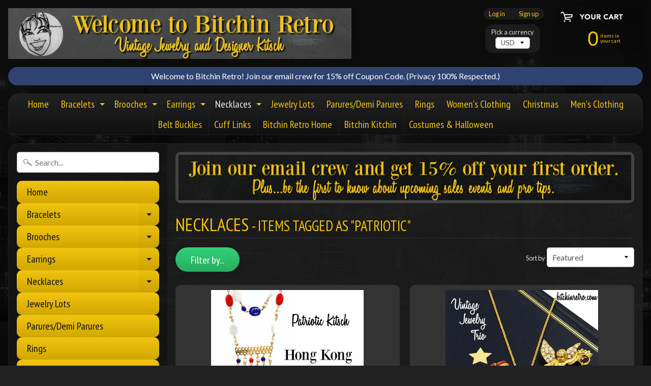

--- FILE ---
content_type: text/html; charset=utf-8
request_url: https://bitchinretro.com/collections/necklace/patriotic
body_size: 20019
content:
<!DOCTYPE html>
<html class="no-js" lang="en">
<head>
  <meta name="p:domain_verify" content="0a6aead409f7ddf48c982bb860b2d8f3"/>
<meta charset="utf-8" />
<meta http-equiv="X-UA-Compatible" content="IE=edge" />  
<meta name="viewport" content="width=device-width, initial-scale=1.0, height=device-height, minimum-scale=1.0, user-scalable=0">


  
  
  <link href="//fonts.googleapis.com/css?family=Lato:400,700" rel="stylesheet" type="text/css" media="all" />


  
    
    
    <link href="//fonts.googleapis.com/css?family=PT+Sans+Narrow:400,700" rel="stylesheet" type="text/css" media="all" />
  

   
  

  <link rel="shortcut icon" href="//bitchinretro.com/cdn/shop/files/Bitchin_Head_Shot_1_400_x_400_32x32.png?v=1613671940" type="image/png">

  
 


    <title>Necklaces | Patriotic | Bitchin Retro</title> 





		
		
			<meta name="description" content="Necklaces - Online store features vintage jewelry, vintage fashion, retro household and kitschy kitchen items. Designer clothing, necklaces, bracelets, brooches, pi..." />
		
	


<link rel="canonical" href="https://bitchinretro.com/collections/necklace/patriotic" /> 
<!-- /snippets/social-meta-tags.liquid -->


<meta property="og:site_name" content="Bitchin Retro">
<meta property="og:url" content="https://bitchinretro.com/collections/necklace/patriotic">
<meta property="og:title" content="Necklaces">
<meta property="og:type" content="website">
<meta property="og:description" content="Online store features vintage jewelry, vintage fashion, retro household and kitschy kitchen items. Designer clothing, necklaces, bracelets, brooches, pins, and rings. Specializing in parures, demi-parures, jewelry sets and lots. Selling rare rhinestone and crystal jewelry, semi-precious stones, and 925 Sterling Silver.">


<meta name="twitter:site" content="@">
<meta name="twitter:card" content="summary_large_image">
<meta name="twitter:title" content="Necklaces">
<meta name="twitter:description" content="Online store features vintage jewelry, vintage fashion, retro household and kitschy kitchen items. Designer clothing, necklaces, bracelets, brooches, pins, and rings. Specializing in parures, demi-parures, jewelry sets and lots. Selling rare rhinestone and crystal jewelry, semi-precious stones, and 925 Sterling Silver.">


<link href="//bitchinretro.com/cdn/shop/t/2/assets/styles.scss.css?v=126130811383198738611674765461" rel="stylesheet" type="text/css" media="all" />  

<script>
  window.Sunrise = window.Sunrise || {};
  Sunrise.strings = {
    add_to_cart: "Add to Cart",
    sold_out: "Out of stock",
    unavailable: "Unavailable",
    money_format_json: "${{amount}}",
    money_format: "${{amount}}",
    money_with_currency_format_json: "${{amount}} USD",
    money_with_currency_format: "${{amount}} USD",
    shop_currency: "USD",
    locale: "en",
    locale_json: "en",
    customer_accounts_enabled: true,
    customer_logged_in: false
  };
</script>  
  
<!--[if (gt IE 9)|!(IE)]><!--><script src="//bitchinretro.com/cdn/shop/t/2/assets/lazysizes.js?v=11224823923325787921527342323" async="async"></script><!--<![endif]-->
<!--[if lte IE 9]><script src="//bitchinretro.com/cdn/shop/t/2/assets/lazysizes.js?v=11224823923325787921527342323"></script><![endif]-->

  

  
  <script src="//bitchinretro.com/cdn/shop/t/2/assets/vendor.js?v=76736052175140687101527342324" type="text/javascript"></script> 
  <script src="//bitchinretro.com/cdn/shop/t/2/assets/theme.js?v=142530742109678368481527342330" type="text/javascript"></script> 

<script>window.performance && window.performance.mark && window.performance.mark('shopify.content_for_header.start');</script><meta name="google-site-verification" content="gYFjeT18tSPnxirx2FJVnYisuUfA4vd-MIcLPOidhzk">
<meta id="shopify-digital-wallet" name="shopify-digital-wallet" content="/3147038835/digital_wallets/dialog">
<meta name="shopify-checkout-api-token" content="30ea2d934c2c09080e9cfc301035b4a0">
<meta id="in-context-paypal-metadata" data-shop-id="3147038835" data-venmo-supported="false" data-environment="production" data-locale="en_US" data-paypal-v4="true" data-currency="USD">
<link rel="alternate" type="application/atom+xml" title="Feed" href="/collections/necklace/patriotic.atom" />
<link rel="alternate" type="application/json+oembed" href="https://bitchinretro.com/collections/necklace/patriotic.oembed">
<script async="async" src="/checkouts/internal/preloads.js?locale=en-US"></script>
<link rel="preconnect" href="https://shop.app" crossorigin="anonymous">
<script async="async" src="https://shop.app/checkouts/internal/preloads.js?locale=en-US&shop_id=3147038835" crossorigin="anonymous"></script>
<script id="shopify-features" type="application/json">{"accessToken":"30ea2d934c2c09080e9cfc301035b4a0","betas":["rich-media-storefront-analytics"],"domain":"bitchinretro.com","predictiveSearch":true,"shopId":3147038835,"locale":"en"}</script>
<script>var Shopify = Shopify || {};
Shopify.shop = "bitchin-retro.myshopify.com";
Shopify.locale = "en";
Shopify.currency = {"active":"USD","rate":"1.0"};
Shopify.country = "US";
Shopify.theme = {"name":"Sunrise","id":16405823603,"schema_name":"Sunrise","schema_version":"6.03.1","theme_store_id":57,"role":"main"};
Shopify.theme.handle = "null";
Shopify.theme.style = {"id":null,"handle":null};
Shopify.cdnHost = "bitchinretro.com/cdn";
Shopify.routes = Shopify.routes || {};
Shopify.routes.root = "/";</script>
<script type="module">!function(o){(o.Shopify=o.Shopify||{}).modules=!0}(window);</script>
<script>!function(o){function n(){var o=[];function n(){o.push(Array.prototype.slice.apply(arguments))}return n.q=o,n}var t=o.Shopify=o.Shopify||{};t.loadFeatures=n(),t.autoloadFeatures=n()}(window);</script>
<script>
  window.ShopifyPay = window.ShopifyPay || {};
  window.ShopifyPay.apiHost = "shop.app\/pay";
  window.ShopifyPay.redirectState = null;
</script>
<script id="shop-js-analytics" type="application/json">{"pageType":"collection"}</script>
<script defer="defer" async type="module" src="//bitchinretro.com/cdn/shopifycloud/shop-js/modules/v2/client.init-shop-cart-sync_BT-GjEfc.en.esm.js"></script>
<script defer="defer" async type="module" src="//bitchinretro.com/cdn/shopifycloud/shop-js/modules/v2/chunk.common_D58fp_Oc.esm.js"></script>
<script defer="defer" async type="module" src="//bitchinretro.com/cdn/shopifycloud/shop-js/modules/v2/chunk.modal_xMitdFEc.esm.js"></script>
<script type="module">
  await import("//bitchinretro.com/cdn/shopifycloud/shop-js/modules/v2/client.init-shop-cart-sync_BT-GjEfc.en.esm.js");
await import("//bitchinretro.com/cdn/shopifycloud/shop-js/modules/v2/chunk.common_D58fp_Oc.esm.js");
await import("//bitchinretro.com/cdn/shopifycloud/shop-js/modules/v2/chunk.modal_xMitdFEc.esm.js");

  window.Shopify.SignInWithShop?.initShopCartSync?.({"fedCMEnabled":true,"windoidEnabled":true});

</script>
<script>
  window.Shopify = window.Shopify || {};
  if (!window.Shopify.featureAssets) window.Shopify.featureAssets = {};
  window.Shopify.featureAssets['shop-js'] = {"shop-cart-sync":["modules/v2/client.shop-cart-sync_DZOKe7Ll.en.esm.js","modules/v2/chunk.common_D58fp_Oc.esm.js","modules/v2/chunk.modal_xMitdFEc.esm.js"],"init-fed-cm":["modules/v2/client.init-fed-cm_B6oLuCjv.en.esm.js","modules/v2/chunk.common_D58fp_Oc.esm.js","modules/v2/chunk.modal_xMitdFEc.esm.js"],"shop-cash-offers":["modules/v2/client.shop-cash-offers_D2sdYoxE.en.esm.js","modules/v2/chunk.common_D58fp_Oc.esm.js","modules/v2/chunk.modal_xMitdFEc.esm.js"],"shop-login-button":["modules/v2/client.shop-login-button_QeVjl5Y3.en.esm.js","modules/v2/chunk.common_D58fp_Oc.esm.js","modules/v2/chunk.modal_xMitdFEc.esm.js"],"pay-button":["modules/v2/client.pay-button_DXTOsIq6.en.esm.js","modules/v2/chunk.common_D58fp_Oc.esm.js","modules/v2/chunk.modal_xMitdFEc.esm.js"],"shop-button":["modules/v2/client.shop-button_DQZHx9pm.en.esm.js","modules/v2/chunk.common_D58fp_Oc.esm.js","modules/v2/chunk.modal_xMitdFEc.esm.js"],"avatar":["modules/v2/client.avatar_BTnouDA3.en.esm.js"],"init-windoid":["modules/v2/client.init-windoid_CR1B-cfM.en.esm.js","modules/v2/chunk.common_D58fp_Oc.esm.js","modules/v2/chunk.modal_xMitdFEc.esm.js"],"init-shop-for-new-customer-accounts":["modules/v2/client.init-shop-for-new-customer-accounts_C_vY_xzh.en.esm.js","modules/v2/client.shop-login-button_QeVjl5Y3.en.esm.js","modules/v2/chunk.common_D58fp_Oc.esm.js","modules/v2/chunk.modal_xMitdFEc.esm.js"],"init-shop-email-lookup-coordinator":["modules/v2/client.init-shop-email-lookup-coordinator_BI7n9ZSv.en.esm.js","modules/v2/chunk.common_D58fp_Oc.esm.js","modules/v2/chunk.modal_xMitdFEc.esm.js"],"init-shop-cart-sync":["modules/v2/client.init-shop-cart-sync_BT-GjEfc.en.esm.js","modules/v2/chunk.common_D58fp_Oc.esm.js","modules/v2/chunk.modal_xMitdFEc.esm.js"],"shop-toast-manager":["modules/v2/client.shop-toast-manager_DiYdP3xc.en.esm.js","modules/v2/chunk.common_D58fp_Oc.esm.js","modules/v2/chunk.modal_xMitdFEc.esm.js"],"init-customer-accounts":["modules/v2/client.init-customer-accounts_D9ZNqS-Q.en.esm.js","modules/v2/client.shop-login-button_QeVjl5Y3.en.esm.js","modules/v2/chunk.common_D58fp_Oc.esm.js","modules/v2/chunk.modal_xMitdFEc.esm.js"],"init-customer-accounts-sign-up":["modules/v2/client.init-customer-accounts-sign-up_iGw4briv.en.esm.js","modules/v2/client.shop-login-button_QeVjl5Y3.en.esm.js","modules/v2/chunk.common_D58fp_Oc.esm.js","modules/v2/chunk.modal_xMitdFEc.esm.js"],"shop-follow-button":["modules/v2/client.shop-follow-button_CqMgW2wH.en.esm.js","modules/v2/chunk.common_D58fp_Oc.esm.js","modules/v2/chunk.modal_xMitdFEc.esm.js"],"checkout-modal":["modules/v2/client.checkout-modal_xHeaAweL.en.esm.js","modules/v2/chunk.common_D58fp_Oc.esm.js","modules/v2/chunk.modal_xMitdFEc.esm.js"],"shop-login":["modules/v2/client.shop-login_D91U-Q7h.en.esm.js","modules/v2/chunk.common_D58fp_Oc.esm.js","modules/v2/chunk.modal_xMitdFEc.esm.js"],"lead-capture":["modules/v2/client.lead-capture_BJmE1dJe.en.esm.js","modules/v2/chunk.common_D58fp_Oc.esm.js","modules/v2/chunk.modal_xMitdFEc.esm.js"],"payment-terms":["modules/v2/client.payment-terms_Ci9AEqFq.en.esm.js","modules/v2/chunk.common_D58fp_Oc.esm.js","modules/v2/chunk.modal_xMitdFEc.esm.js"]};
</script>
<script id="__st">var __st={"a":3147038835,"offset":-18000,"reqid":"016dc11c-2521-4b88-883f-92560c8188a3-1769400384","pageurl":"bitchinretro.com\/collections\/necklace\/patriotic","u":"5af44894fe94","p":"collection","rtyp":"collection","rid":38681739379};</script>
<script>window.ShopifyPaypalV4VisibilityTracking = true;</script>
<script id="captcha-bootstrap">!function(){'use strict';const t='contact',e='account',n='new_comment',o=[[t,t],['blogs',n],['comments',n],[t,'customer']],c=[[e,'customer_login'],[e,'guest_login'],[e,'recover_customer_password'],[e,'create_customer']],r=t=>t.map((([t,e])=>`form[action*='/${t}']:not([data-nocaptcha='true']) input[name='form_type'][value='${e}']`)).join(','),a=t=>()=>t?[...document.querySelectorAll(t)].map((t=>t.form)):[];function s(){const t=[...o],e=r(t);return a(e)}const i='password',u='form_key',d=['recaptcha-v3-token','g-recaptcha-response','h-captcha-response',i],f=()=>{try{return window.sessionStorage}catch{return}},m='__shopify_v',_=t=>t.elements[u];function p(t,e,n=!1){try{const o=window.sessionStorage,c=JSON.parse(o.getItem(e)),{data:r}=function(t){const{data:e,action:n}=t;return t[m]||n?{data:e,action:n}:{data:t,action:n}}(c);for(const[e,n]of Object.entries(r))t.elements[e]&&(t.elements[e].value=n);n&&o.removeItem(e)}catch(o){console.error('form repopulation failed',{error:o})}}const l='form_type',E='cptcha';function T(t){t.dataset[E]=!0}const w=window,h=w.document,L='Shopify',v='ce_forms',y='captcha';let A=!1;((t,e)=>{const n=(g='f06e6c50-85a8-45c8-87d0-21a2b65856fe',I='https://cdn.shopify.com/shopifycloud/storefront-forms-hcaptcha/ce_storefront_forms_captcha_hcaptcha.v1.5.2.iife.js',D={infoText:'Protected by hCaptcha',privacyText:'Privacy',termsText:'Terms'},(t,e,n)=>{const o=w[L][v],c=o.bindForm;if(c)return c(t,g,e,D).then(n);var r;o.q.push([[t,g,e,D],n]),r=I,A||(h.body.append(Object.assign(h.createElement('script'),{id:'captcha-provider',async:!0,src:r})),A=!0)});var g,I,D;w[L]=w[L]||{},w[L][v]=w[L][v]||{},w[L][v].q=[],w[L][y]=w[L][y]||{},w[L][y].protect=function(t,e){n(t,void 0,e),T(t)},Object.freeze(w[L][y]),function(t,e,n,w,h,L){const[v,y,A,g]=function(t,e,n){const i=e?o:[],u=t?c:[],d=[...i,...u],f=r(d),m=r(i),_=r(d.filter((([t,e])=>n.includes(e))));return[a(f),a(m),a(_),s()]}(w,h,L),I=t=>{const e=t.target;return e instanceof HTMLFormElement?e:e&&e.form},D=t=>v().includes(t);t.addEventListener('submit',(t=>{const e=I(t);if(!e)return;const n=D(e)&&!e.dataset.hcaptchaBound&&!e.dataset.recaptchaBound,o=_(e),c=g().includes(e)&&(!o||!o.value);(n||c)&&t.preventDefault(),c&&!n&&(function(t){try{if(!f())return;!function(t){const e=f();if(!e)return;const n=_(t);if(!n)return;const o=n.value;o&&e.removeItem(o)}(t);const e=Array.from(Array(32),(()=>Math.random().toString(36)[2])).join('');!function(t,e){_(t)||t.append(Object.assign(document.createElement('input'),{type:'hidden',name:u})),t.elements[u].value=e}(t,e),function(t,e){const n=f();if(!n)return;const o=[...t.querySelectorAll(`input[type='${i}']`)].map((({name:t})=>t)),c=[...d,...o],r={};for(const[a,s]of new FormData(t).entries())c.includes(a)||(r[a]=s);n.setItem(e,JSON.stringify({[m]:1,action:t.action,data:r}))}(t,e)}catch(e){console.error('failed to persist form',e)}}(e),e.submit())}));const S=(t,e)=>{t&&!t.dataset[E]&&(n(t,e.some((e=>e===t))),T(t))};for(const o of['focusin','change'])t.addEventListener(o,(t=>{const e=I(t);D(e)&&S(e,y())}));const B=e.get('form_key'),M=e.get(l),P=B&&M;t.addEventListener('DOMContentLoaded',(()=>{const t=y();if(P)for(const e of t)e.elements[l].value===M&&p(e,B);[...new Set([...A(),...v().filter((t=>'true'===t.dataset.shopifyCaptcha))])].forEach((e=>S(e,t)))}))}(h,new URLSearchParams(w.location.search),n,t,e,['guest_login'])})(!0,!0)}();</script>
<script integrity="sha256-4kQ18oKyAcykRKYeNunJcIwy7WH5gtpwJnB7kiuLZ1E=" data-source-attribution="shopify.loadfeatures" defer="defer" src="//bitchinretro.com/cdn/shopifycloud/storefront/assets/storefront/load_feature-a0a9edcb.js" crossorigin="anonymous"></script>
<script crossorigin="anonymous" defer="defer" src="//bitchinretro.com/cdn/shopifycloud/storefront/assets/shopify_pay/storefront-65b4c6d7.js?v=20250812"></script>
<script data-source-attribution="shopify.dynamic_checkout.dynamic.init">var Shopify=Shopify||{};Shopify.PaymentButton=Shopify.PaymentButton||{isStorefrontPortableWallets:!0,init:function(){window.Shopify.PaymentButton.init=function(){};var t=document.createElement("script");t.src="https://bitchinretro.com/cdn/shopifycloud/portable-wallets/latest/portable-wallets.en.js",t.type="module",document.head.appendChild(t)}};
</script>
<script data-source-attribution="shopify.dynamic_checkout.buyer_consent">
  function portableWalletsHideBuyerConsent(e){var t=document.getElementById("shopify-buyer-consent"),n=document.getElementById("shopify-subscription-policy-button");t&&n&&(t.classList.add("hidden"),t.setAttribute("aria-hidden","true"),n.removeEventListener("click",e))}function portableWalletsShowBuyerConsent(e){var t=document.getElementById("shopify-buyer-consent"),n=document.getElementById("shopify-subscription-policy-button");t&&n&&(t.classList.remove("hidden"),t.removeAttribute("aria-hidden"),n.addEventListener("click",e))}window.Shopify?.PaymentButton&&(window.Shopify.PaymentButton.hideBuyerConsent=portableWalletsHideBuyerConsent,window.Shopify.PaymentButton.showBuyerConsent=portableWalletsShowBuyerConsent);
</script>
<script data-source-attribution="shopify.dynamic_checkout.cart.bootstrap">document.addEventListener("DOMContentLoaded",(function(){function t(){return document.querySelector("shopify-accelerated-checkout-cart, shopify-accelerated-checkout")}if(t())Shopify.PaymentButton.init();else{new MutationObserver((function(e,n){t()&&(Shopify.PaymentButton.init(),n.disconnect())})).observe(document.body,{childList:!0,subtree:!0})}}));
</script>
<link id="shopify-accelerated-checkout-styles" rel="stylesheet" media="screen" href="https://bitchinretro.com/cdn/shopifycloud/portable-wallets/latest/accelerated-checkout-backwards-compat.css" crossorigin="anonymous">
<style id="shopify-accelerated-checkout-cart">
        #shopify-buyer-consent {
  margin-top: 1em;
  display: inline-block;
  width: 100%;
}

#shopify-buyer-consent.hidden {
  display: none;
}

#shopify-subscription-policy-button {
  background: none;
  border: none;
  padding: 0;
  text-decoration: underline;
  font-size: inherit;
  cursor: pointer;
}

#shopify-subscription-policy-button::before {
  box-shadow: none;
}

      </style>

<script>window.performance && window.performance.mark && window.performance.mark('shopify.content_for_header.end');</script>
<link href="https://monorail-edge.shopifysvc.com" rel="dns-prefetch">
<script>(function(){if ("sendBeacon" in navigator && "performance" in window) {try {var session_token_from_headers = performance.getEntriesByType('navigation')[0].serverTiming.find(x => x.name == '_s').description;} catch {var session_token_from_headers = undefined;}var session_cookie_matches = document.cookie.match(/_shopify_s=([^;]*)/);var session_token_from_cookie = session_cookie_matches && session_cookie_matches.length === 2 ? session_cookie_matches[1] : "";var session_token = session_token_from_headers || session_token_from_cookie || "";function handle_abandonment_event(e) {var entries = performance.getEntries().filter(function(entry) {return /monorail-edge.shopifysvc.com/.test(entry.name);});if (!window.abandonment_tracked && entries.length === 0) {window.abandonment_tracked = true;var currentMs = Date.now();var navigation_start = performance.timing.navigationStart;var payload = {shop_id: 3147038835,url: window.location.href,navigation_start,duration: currentMs - navigation_start,session_token,page_type: "collection"};window.navigator.sendBeacon("https://monorail-edge.shopifysvc.com/v1/produce", JSON.stringify({schema_id: "online_store_buyer_site_abandonment/1.1",payload: payload,metadata: {event_created_at_ms: currentMs,event_sent_at_ms: currentMs}}));}}window.addEventListener('pagehide', handle_abandonment_event);}}());</script>
<script id="web-pixels-manager-setup">(function e(e,d,r,n,o){if(void 0===o&&(o={}),!Boolean(null===(a=null===(i=window.Shopify)||void 0===i?void 0:i.analytics)||void 0===a?void 0:a.replayQueue)){var i,a;window.Shopify=window.Shopify||{};var t=window.Shopify;t.analytics=t.analytics||{};var s=t.analytics;s.replayQueue=[],s.publish=function(e,d,r){return s.replayQueue.push([e,d,r]),!0};try{self.performance.mark("wpm:start")}catch(e){}var l=function(){var e={modern:/Edge?\/(1{2}[4-9]|1[2-9]\d|[2-9]\d{2}|\d{4,})\.\d+(\.\d+|)|Firefox\/(1{2}[4-9]|1[2-9]\d|[2-9]\d{2}|\d{4,})\.\d+(\.\d+|)|Chrom(ium|e)\/(9{2}|\d{3,})\.\d+(\.\d+|)|(Maci|X1{2}).+ Version\/(15\.\d+|(1[6-9]|[2-9]\d|\d{3,})\.\d+)([,.]\d+|)( \(\w+\)|)( Mobile\/\w+|) Safari\/|Chrome.+OPR\/(9{2}|\d{3,})\.\d+\.\d+|(CPU[ +]OS|iPhone[ +]OS|CPU[ +]iPhone|CPU IPhone OS|CPU iPad OS)[ +]+(15[._]\d+|(1[6-9]|[2-9]\d|\d{3,})[._]\d+)([._]\d+|)|Android:?[ /-](13[3-9]|1[4-9]\d|[2-9]\d{2}|\d{4,})(\.\d+|)(\.\d+|)|Android.+Firefox\/(13[5-9]|1[4-9]\d|[2-9]\d{2}|\d{4,})\.\d+(\.\d+|)|Android.+Chrom(ium|e)\/(13[3-9]|1[4-9]\d|[2-9]\d{2}|\d{4,})\.\d+(\.\d+|)|SamsungBrowser\/([2-9]\d|\d{3,})\.\d+/,legacy:/Edge?\/(1[6-9]|[2-9]\d|\d{3,})\.\d+(\.\d+|)|Firefox\/(5[4-9]|[6-9]\d|\d{3,})\.\d+(\.\d+|)|Chrom(ium|e)\/(5[1-9]|[6-9]\d|\d{3,})\.\d+(\.\d+|)([\d.]+$|.*Safari\/(?![\d.]+ Edge\/[\d.]+$))|(Maci|X1{2}).+ Version\/(10\.\d+|(1[1-9]|[2-9]\d|\d{3,})\.\d+)([,.]\d+|)( \(\w+\)|)( Mobile\/\w+|) Safari\/|Chrome.+OPR\/(3[89]|[4-9]\d|\d{3,})\.\d+\.\d+|(CPU[ +]OS|iPhone[ +]OS|CPU[ +]iPhone|CPU IPhone OS|CPU iPad OS)[ +]+(10[._]\d+|(1[1-9]|[2-9]\d|\d{3,})[._]\d+)([._]\d+|)|Android:?[ /-](13[3-9]|1[4-9]\d|[2-9]\d{2}|\d{4,})(\.\d+|)(\.\d+|)|Mobile Safari.+OPR\/([89]\d|\d{3,})\.\d+\.\d+|Android.+Firefox\/(13[5-9]|1[4-9]\d|[2-9]\d{2}|\d{4,})\.\d+(\.\d+|)|Android.+Chrom(ium|e)\/(13[3-9]|1[4-9]\d|[2-9]\d{2}|\d{4,})\.\d+(\.\d+|)|Android.+(UC? ?Browser|UCWEB|U3)[ /]?(15\.([5-9]|\d{2,})|(1[6-9]|[2-9]\d|\d{3,})\.\d+)\.\d+|SamsungBrowser\/(5\.\d+|([6-9]|\d{2,})\.\d+)|Android.+MQ{2}Browser\/(14(\.(9|\d{2,})|)|(1[5-9]|[2-9]\d|\d{3,})(\.\d+|))(\.\d+|)|K[Aa][Ii]OS\/(3\.\d+|([4-9]|\d{2,})\.\d+)(\.\d+|)/},d=e.modern,r=e.legacy,n=navigator.userAgent;return n.match(d)?"modern":n.match(r)?"legacy":"unknown"}(),u="modern"===l?"modern":"legacy",c=(null!=n?n:{modern:"",legacy:""})[u],f=function(e){return[e.baseUrl,"/wpm","/b",e.hashVersion,"modern"===e.buildTarget?"m":"l",".js"].join("")}({baseUrl:d,hashVersion:r,buildTarget:u}),m=function(e){var d=e.version,r=e.bundleTarget,n=e.surface,o=e.pageUrl,i=e.monorailEndpoint;return{emit:function(e){var a=e.status,t=e.errorMsg,s=(new Date).getTime(),l=JSON.stringify({metadata:{event_sent_at_ms:s},events:[{schema_id:"web_pixels_manager_load/3.1",payload:{version:d,bundle_target:r,page_url:o,status:a,surface:n,error_msg:t},metadata:{event_created_at_ms:s}}]});if(!i)return console&&console.warn&&console.warn("[Web Pixels Manager] No Monorail endpoint provided, skipping logging."),!1;try{return self.navigator.sendBeacon.bind(self.navigator)(i,l)}catch(e){}var u=new XMLHttpRequest;try{return u.open("POST",i,!0),u.setRequestHeader("Content-Type","text/plain"),u.send(l),!0}catch(e){return console&&console.warn&&console.warn("[Web Pixels Manager] Got an unhandled error while logging to Monorail."),!1}}}}({version:r,bundleTarget:l,surface:e.surface,pageUrl:self.location.href,monorailEndpoint:e.monorailEndpoint});try{o.browserTarget=l,function(e){var d=e.src,r=e.async,n=void 0===r||r,o=e.onload,i=e.onerror,a=e.sri,t=e.scriptDataAttributes,s=void 0===t?{}:t,l=document.createElement("script"),u=document.querySelector("head"),c=document.querySelector("body");if(l.async=n,l.src=d,a&&(l.integrity=a,l.crossOrigin="anonymous"),s)for(var f in s)if(Object.prototype.hasOwnProperty.call(s,f))try{l.dataset[f]=s[f]}catch(e){}if(o&&l.addEventListener("load",o),i&&l.addEventListener("error",i),u)u.appendChild(l);else{if(!c)throw new Error("Did not find a head or body element to append the script");c.appendChild(l)}}({src:f,async:!0,onload:function(){if(!function(){var e,d;return Boolean(null===(d=null===(e=window.Shopify)||void 0===e?void 0:e.analytics)||void 0===d?void 0:d.initialized)}()){var d=window.webPixelsManager.init(e)||void 0;if(d){var r=window.Shopify.analytics;r.replayQueue.forEach((function(e){var r=e[0],n=e[1],o=e[2];d.publishCustomEvent(r,n,o)})),r.replayQueue=[],r.publish=d.publishCustomEvent,r.visitor=d.visitor,r.initialized=!0}}},onerror:function(){return m.emit({status:"failed",errorMsg:"".concat(f," has failed to load")})},sri:function(e){var d=/^sha384-[A-Za-z0-9+/=]+$/;return"string"==typeof e&&d.test(e)}(c)?c:"",scriptDataAttributes:o}),m.emit({status:"loading"})}catch(e){m.emit({status:"failed",errorMsg:(null==e?void 0:e.message)||"Unknown error"})}}})({shopId: 3147038835,storefrontBaseUrl: "https://bitchinretro.com",extensionsBaseUrl: "https://extensions.shopifycdn.com/cdn/shopifycloud/web-pixels-manager",monorailEndpoint: "https://monorail-edge.shopifysvc.com/unstable/produce_batch",surface: "storefront-renderer",enabledBetaFlags: ["2dca8a86"],webPixelsConfigList: [{"id":"459079879","configuration":"{\"config\":\"{\\\"pixel_id\\\":\\\"G-2Q00E4KB89\\\",\\\"target_country\\\":\\\"US\\\",\\\"gtag_events\\\":[{\\\"type\\\":\\\"search\\\",\\\"action_label\\\":[\\\"G-2Q00E4KB89\\\",\\\"AW-776896670\\\/xVuQCM3Lo5ABEJ6BuvIC\\\"]},{\\\"type\\\":\\\"begin_checkout\\\",\\\"action_label\\\":[\\\"G-2Q00E4KB89\\\",\\\"AW-776896670\\\/enhYCMrLo5ABEJ6BuvIC\\\"]},{\\\"type\\\":\\\"view_item\\\",\\\"action_label\\\":[\\\"G-2Q00E4KB89\\\",\\\"AW-776896670\\\/uPSlCMTLo5ABEJ6BuvIC\\\",\\\"MC-9Y70KXG3QB\\\"]},{\\\"type\\\":\\\"purchase\\\",\\\"action_label\\\":[\\\"G-2Q00E4KB89\\\",\\\"AW-776896670\\\/_14oCMHLo5ABEJ6BuvIC\\\",\\\"MC-9Y70KXG3QB\\\"]},{\\\"type\\\":\\\"page_view\\\",\\\"action_label\\\":[\\\"G-2Q00E4KB89\\\",\\\"AW-776896670\\\/upMMCL7Lo5ABEJ6BuvIC\\\",\\\"MC-9Y70KXG3QB\\\"]},{\\\"type\\\":\\\"add_payment_info\\\",\\\"action_label\\\":[\\\"G-2Q00E4KB89\\\",\\\"AW-776896670\\\/zPGaCNDLo5ABEJ6BuvIC\\\"]},{\\\"type\\\":\\\"add_to_cart\\\",\\\"action_label\\\":[\\\"G-2Q00E4KB89\\\",\\\"AW-776896670\\\/7JruCMfLo5ABEJ6BuvIC\\\"]}],\\\"enable_monitoring_mode\\\":false}\"}","eventPayloadVersion":"v1","runtimeContext":"OPEN","scriptVersion":"b2a88bafab3e21179ed38636efcd8a93","type":"APP","apiClientId":1780363,"privacyPurposes":[],"dataSharingAdjustments":{"protectedCustomerApprovalScopes":["read_customer_address","read_customer_email","read_customer_name","read_customer_personal_data","read_customer_phone"]}},{"id":"shopify-app-pixel","configuration":"{}","eventPayloadVersion":"v1","runtimeContext":"STRICT","scriptVersion":"0450","apiClientId":"shopify-pixel","type":"APP","privacyPurposes":["ANALYTICS","MARKETING"]},{"id":"shopify-custom-pixel","eventPayloadVersion":"v1","runtimeContext":"LAX","scriptVersion":"0450","apiClientId":"shopify-pixel","type":"CUSTOM","privacyPurposes":["ANALYTICS","MARKETING"]}],isMerchantRequest: false,initData: {"shop":{"name":"Bitchin Retro","paymentSettings":{"currencyCode":"USD"},"myshopifyDomain":"bitchin-retro.myshopify.com","countryCode":"US","storefrontUrl":"https:\/\/bitchinretro.com"},"customer":null,"cart":null,"checkout":null,"productVariants":[],"purchasingCompany":null},},"https://bitchinretro.com/cdn","fcfee988w5aeb613cpc8e4bc33m6693e112",{"modern":"","legacy":""},{"shopId":"3147038835","storefrontBaseUrl":"https:\/\/bitchinretro.com","extensionBaseUrl":"https:\/\/extensions.shopifycdn.com\/cdn\/shopifycloud\/web-pixels-manager","surface":"storefront-renderer","enabledBetaFlags":"[\"2dca8a86\"]","isMerchantRequest":"false","hashVersion":"fcfee988w5aeb613cpc8e4bc33m6693e112","publish":"custom","events":"[[\"page_viewed\",{}],[\"collection_viewed\",{\"collection\":{\"id\":\"38681739379\",\"title\":\"Necklaces\",\"productVariants\":[{\"price\":{\"amount\":33.0,\"currencyCode\":\"USD\"},\"product\":{\"title\":\"Vintage Hong Kong Red White and Blue Necklace with Patriotic Style\",\"vendor\":\"Bitchin Retro\",\"id\":\"993932968051\",\"untranslatedTitle\":\"Vintage Hong Kong Red White and Blue Necklace with Patriotic Style\",\"url\":\"\/products\/vintage-hong-kong-red-white-and-blue-necklace-with-patriotic-style\",\"type\":\"Necklace\"},\"id\":\"10601365536883\",\"image\":{\"src\":\"\/\/bitchinretro.com\/cdn\/shop\/products\/Hong_Kong_Beaded_Necklace_bitchinretro.com.jpg?v=1563846134\"},\"sku\":\"\",\"title\":\"Default Title\",\"untranslatedTitle\":\"Default Title\"},{\"price\":{\"amount\":60.0,\"currencyCode\":\"USD\"},\"product\":{\"title\":\"Patriotic Angels Vintage Set With Monet and Carolee Rhinestone Jewelry\",\"vendor\":\"Bitchin Retro\",\"id\":\"3828088668275\",\"untranslatedTitle\":\"Patriotic Angels Vintage Set With Monet and Carolee Rhinestone Jewelry\",\"url\":\"\/products\/patriotic-angels-vintage-set-with-monet-and-carolee-rhinestone-jewelry\",\"type\":\"Jewelry Lots\"},\"id\":\"29069007126643\",\"image\":{\"src\":\"\/\/bitchinretro.com\/cdn\/shop\/products\/Patriotic_Angel_Jewelry_With_Monet_and_Carolee_bitchinretro.com.jpg?v=1560385606\"},\"sku\":\"\",\"title\":\"Default Title\",\"untranslatedTitle\":\"Default Title\"}]}}]]"});</script><script>
  window.ShopifyAnalytics = window.ShopifyAnalytics || {};
  window.ShopifyAnalytics.meta = window.ShopifyAnalytics.meta || {};
  window.ShopifyAnalytics.meta.currency = 'USD';
  var meta = {"products":[{"id":993932968051,"gid":"gid:\/\/shopify\/Product\/993932968051","vendor":"Bitchin Retro","type":"Necklace","handle":"vintage-hong-kong-red-white-and-blue-necklace-with-patriotic-style","variants":[{"id":10601365536883,"price":3300,"name":"Vintage Hong Kong Red White and Blue Necklace with Patriotic Style","public_title":null,"sku":""}],"remote":false},{"id":3828088668275,"gid":"gid:\/\/shopify\/Product\/3828088668275","vendor":"Bitchin Retro","type":"Jewelry Lots","handle":"patriotic-angels-vintage-set-with-monet-and-carolee-rhinestone-jewelry","variants":[{"id":29069007126643,"price":6000,"name":"Patriotic Angels Vintage Set With Monet and Carolee Rhinestone Jewelry","public_title":null,"sku":""}],"remote":false}],"page":{"pageType":"collection","resourceType":"collection","resourceId":38681739379,"requestId":"016dc11c-2521-4b88-883f-92560c8188a3-1769400384"}};
  for (var attr in meta) {
    window.ShopifyAnalytics.meta[attr] = meta[attr];
  }
</script>
<script class="analytics">
  (function () {
    var customDocumentWrite = function(content) {
      var jquery = null;

      if (window.jQuery) {
        jquery = window.jQuery;
      } else if (window.Checkout && window.Checkout.$) {
        jquery = window.Checkout.$;
      }

      if (jquery) {
        jquery('body').append(content);
      }
    };

    var hasLoggedConversion = function(token) {
      if (token) {
        return document.cookie.indexOf('loggedConversion=' + token) !== -1;
      }
      return false;
    }

    var setCookieIfConversion = function(token) {
      if (token) {
        var twoMonthsFromNow = new Date(Date.now());
        twoMonthsFromNow.setMonth(twoMonthsFromNow.getMonth() + 2);

        document.cookie = 'loggedConversion=' + token + '; expires=' + twoMonthsFromNow;
      }
    }

    var trekkie = window.ShopifyAnalytics.lib = window.trekkie = window.trekkie || [];
    if (trekkie.integrations) {
      return;
    }
    trekkie.methods = [
      'identify',
      'page',
      'ready',
      'track',
      'trackForm',
      'trackLink'
    ];
    trekkie.factory = function(method) {
      return function() {
        var args = Array.prototype.slice.call(arguments);
        args.unshift(method);
        trekkie.push(args);
        return trekkie;
      };
    };
    for (var i = 0; i < trekkie.methods.length; i++) {
      var key = trekkie.methods[i];
      trekkie[key] = trekkie.factory(key);
    }
    trekkie.load = function(config) {
      trekkie.config = config || {};
      trekkie.config.initialDocumentCookie = document.cookie;
      var first = document.getElementsByTagName('script')[0];
      var script = document.createElement('script');
      script.type = 'text/javascript';
      script.onerror = function(e) {
        var scriptFallback = document.createElement('script');
        scriptFallback.type = 'text/javascript';
        scriptFallback.onerror = function(error) {
                var Monorail = {
      produce: function produce(monorailDomain, schemaId, payload) {
        var currentMs = new Date().getTime();
        var event = {
          schema_id: schemaId,
          payload: payload,
          metadata: {
            event_created_at_ms: currentMs,
            event_sent_at_ms: currentMs
          }
        };
        return Monorail.sendRequest("https://" + monorailDomain + "/v1/produce", JSON.stringify(event));
      },
      sendRequest: function sendRequest(endpointUrl, payload) {
        // Try the sendBeacon API
        if (window && window.navigator && typeof window.navigator.sendBeacon === 'function' && typeof window.Blob === 'function' && !Monorail.isIos12()) {
          var blobData = new window.Blob([payload], {
            type: 'text/plain'
          });

          if (window.navigator.sendBeacon(endpointUrl, blobData)) {
            return true;
          } // sendBeacon was not successful

        } // XHR beacon

        var xhr = new XMLHttpRequest();

        try {
          xhr.open('POST', endpointUrl);
          xhr.setRequestHeader('Content-Type', 'text/plain');
          xhr.send(payload);
        } catch (e) {
          console.log(e);
        }

        return false;
      },
      isIos12: function isIos12() {
        return window.navigator.userAgent.lastIndexOf('iPhone; CPU iPhone OS 12_') !== -1 || window.navigator.userAgent.lastIndexOf('iPad; CPU OS 12_') !== -1;
      }
    };
    Monorail.produce('monorail-edge.shopifysvc.com',
      'trekkie_storefront_load_errors/1.1',
      {shop_id: 3147038835,
      theme_id: 16405823603,
      app_name: "storefront",
      context_url: window.location.href,
      source_url: "//bitchinretro.com/cdn/s/trekkie.storefront.8d95595f799fbf7e1d32231b9a28fd43b70c67d3.min.js"});

        };
        scriptFallback.async = true;
        scriptFallback.src = '//bitchinretro.com/cdn/s/trekkie.storefront.8d95595f799fbf7e1d32231b9a28fd43b70c67d3.min.js';
        first.parentNode.insertBefore(scriptFallback, first);
      };
      script.async = true;
      script.src = '//bitchinretro.com/cdn/s/trekkie.storefront.8d95595f799fbf7e1d32231b9a28fd43b70c67d3.min.js';
      first.parentNode.insertBefore(script, first);
    };
    trekkie.load(
      {"Trekkie":{"appName":"storefront","development":false,"defaultAttributes":{"shopId":3147038835,"isMerchantRequest":null,"themeId":16405823603,"themeCityHash":"15109687821176968723","contentLanguage":"en","currency":"USD","eventMetadataId":"09a2d08c-a5a8-4917-9546-83723a6d5bae"},"isServerSideCookieWritingEnabled":true,"monorailRegion":"shop_domain","enabledBetaFlags":["65f19447"]},"Session Attribution":{},"S2S":{"facebookCapiEnabled":false,"source":"trekkie-storefront-renderer","apiClientId":580111}}
    );

    var loaded = false;
    trekkie.ready(function() {
      if (loaded) return;
      loaded = true;

      window.ShopifyAnalytics.lib = window.trekkie;

      var originalDocumentWrite = document.write;
      document.write = customDocumentWrite;
      try { window.ShopifyAnalytics.merchantGoogleAnalytics.call(this); } catch(error) {};
      document.write = originalDocumentWrite;

      window.ShopifyAnalytics.lib.page(null,{"pageType":"collection","resourceType":"collection","resourceId":38681739379,"requestId":"016dc11c-2521-4b88-883f-92560c8188a3-1769400384","shopifyEmitted":true});

      var match = window.location.pathname.match(/checkouts\/(.+)\/(thank_you|post_purchase)/)
      var token = match? match[1]: undefined;
      if (!hasLoggedConversion(token)) {
        setCookieIfConversion(token);
        window.ShopifyAnalytics.lib.track("Viewed Product Category",{"currency":"USD","category":"Collection: necklace","collectionName":"necklace","collectionId":38681739379,"nonInteraction":true},undefined,undefined,{"shopifyEmitted":true});
      }
    });


        var eventsListenerScript = document.createElement('script');
        eventsListenerScript.async = true;
        eventsListenerScript.src = "//bitchinretro.com/cdn/shopifycloud/storefront/assets/shop_events_listener-3da45d37.js";
        document.getElementsByTagName('head')[0].appendChild(eventsListenerScript);

})();</script>
  <script>
  if (!window.ga || (window.ga && typeof window.ga !== 'function')) {
    window.ga = function ga() {
      (window.ga.q = window.ga.q || []).push(arguments);
      if (window.Shopify && window.Shopify.analytics && typeof window.Shopify.analytics.publish === 'function') {
        window.Shopify.analytics.publish("ga_stub_called", {}, {sendTo: "google_osp_migration"});
      }
      console.error("Shopify's Google Analytics stub called with:", Array.from(arguments), "\nSee https://help.shopify.com/manual/promoting-marketing/pixels/pixel-migration#google for more information.");
    };
    if (window.Shopify && window.Shopify.analytics && typeof window.Shopify.analytics.publish === 'function') {
      window.Shopify.analytics.publish("ga_stub_initialized", {}, {sendTo: "google_osp_migration"});
    }
  }
</script>
<script
  defer
  src="https://bitchinretro.com/cdn/shopifycloud/perf-kit/shopify-perf-kit-3.0.4.min.js"
  data-application="storefront-renderer"
  data-shop-id="3147038835"
  data-render-region="gcp-us-east1"
  data-page-type="collection"
  data-theme-instance-id="16405823603"
  data-theme-name="Sunrise"
  data-theme-version="6.03.1"
  data-monorail-region="shop_domain"
  data-resource-timing-sampling-rate="10"
  data-shs="true"
  data-shs-beacon="true"
  data-shs-export-with-fetch="true"
  data-shs-logs-sample-rate="1"
  data-shs-beacon-endpoint="https://bitchinretro.com/api/collect"
></script>
</head>

<body id="collection" data-curr-format="${{amount}}" data-shop-currency="USD">
  <div id="site-wrap">
    <header id="header" class="clearfix" role="banner">  
      <div id="shopify-section-header" class="shopify-section"><style>
#header .logo.img-logo a{max-width:850px;display:inline-block;line-height:1;vertical-align:bottom;} 
#header .logo.img-logo,#header .logo.img-logo h1{font-size:1em;}
.logo.textonly h1,.logo.textonly a{font-size:20px;line-height:1;} 
.logo.textonly a{display:inline-block;}
.top-menu a{font-size:20px;}
.logo.show-header-text{text-align:right;overflow:hidden;}
.logo.show-header-text .logo-wrap{float:left;text-align:left;width:auto;max-width:50%;}
.logo.show-header-text img{max-height:200px;}
.header-text{width:50%;max-width:50%;display:inline-block;padding:10px;text-align:right;}
.header-text p{color:#116ced;margin:0;font-size:14px;line-height:1.2;}
.flexbox.flexwrap .logo.show-header-text,
.no-js .logo.show-header-text{display:flex;align-items:center;justify-content:center;}
.flexbox.flexwrap .logo.show-header-text .header-text,
.no-js .logo.show-header-text .header-text{max-width:100%;flex:1 1 auto;}
#header .announcement-bar{margin:1em 0 1em 0;border-radius:20px;line-height:1;background:#2f4372;color:#ffffff;padding:10px;font-size:16px;width:100%;}
#header .announcement-bar a{color:#ffffff;}
@media (min-width: 30em){
.header-text p{font-size:20px;}
}
@media (max-width: 30em){
#header .announcement-bar{display:none;}
}
@media (min-width: 50em){
.header-text{text-align:center;}
.logo.textonly h1,.logo.textonly a{font-size:64px;}
.logo.textonly a{display:inline-block;padding:0.15em 0;}
}
</style>

<div class="row clearfix">
  <div class="logo img-logo">
      
    <div class='logo-wrap'>
    <a class="newfont" href="/" title="Bitchin Retro">
    
      
      <img src="//bitchinretro.com/cdn/shop/files/Untitkkkled_1_850x.jpg?v=1613719618"
      srcset="//bitchinretro.com/cdn/shop/files/Untitkkkled_1_850x.jpg?v=1613719618 1x, //bitchinretro.com/cdn/shop/files/Untitkkkled_1_850x@2x.jpg?v=1613719618 2x"
      alt="Bitchin Retro"
      itemprop="logo">
    
    </a>
    </div>  
    
  </div>

  
    <div class="login-top hide-mobile">
      
        <a href="/account/login">Log in</a> | <a href="/account/register">Sign up</a>
                  
    </div>
             

  <div class="cart-info hide-mobile">
    <a href="/cart"><em>0</em> <span>items in your cart</span></a>
  </div>
</div>


  
    <div class="announcement-bar">
      
      <span>Welcome to Bitchin Retro! Join our email crew for 15% off Coupon Code. (Privacy 100% Respected.)</span>
      
    </div>
  







   <nav class="top-menu hide-mobile clearfix" role="navigation" aria-labelledby="Top menu" data-menuchosen="main-menu">
     <ul>
      
        <li class="from-top-menu">
        <a class="newfont" href="/">Home</a>
          
        </li>   
      
        <li class="from-top-menu has-sub level-1 original-li">
        <a class="newfont top-link" href="/collections/bracelets">Bracelets<button class="dropdown-toggle" aria-haspopup="true" aria-expanded="false"><span class="screen-reader-text">Expand child menu</span></button></a>
          
            <ul class="sub-menu">
              
                <li class="">
                  <a class="" href="/collections/allbracelets">All Bracelets</a>
                  
                </li>
              
                <li class="">
                  <a class="" href="/collections/coro-bracelets">Coro Bracelets</a>
                  
                </li>
              
            </ul>
          
        </li>   
      
        <li class="from-top-menu has-sub level-1 original-li">
        <a class="newfont top-link" href="/collections/brooches">Brooches<button class="dropdown-toggle" aria-haspopup="true" aria-expanded="false"><span class="screen-reader-text">Expand child menu</span></button></a>
          
            <ul class="sub-menu">
              
                <li class="">
                  <a class="" href="/collections/all-brooches">All Brooches</a>
                  
                </li>
              
                <li class="">
                  <a class="" href="/collections/coro-brooches">Coro Brooches</a>
                  
                </li>
              
                <li class="">
                  <a class="" href="/collections/crown-trifari-brooch">Crown Trifari Brooches</a>
                  
                </li>
              
                <li class="">
                  <a class="" href="/collections/flower-brooches">Flower Brooches</a>
                  
                </li>
              
                <li class="">
                  <a class="" href="/collections/jj-brooches">JJ Brooches</a>
                  
                </li>
              
                <li class="">
                  <a class="" href="/collections/lisner-brooches">Lisner Brooches</a>
                  
                </li>
              
                <li class="">
                  <a class="" href="/collections/monet-brooches">Monet Brooches</a>
                  
                </li>
              
                <li class="">
                  <a class="" href="/collections/napier-brooches">Napier Brooches</a>
                  
                </li>
              
                <li class="">
                  <a class="" href="/collections/rhinestone-brooches">Rhinestone Brooches</a>
                  
                </li>
              
                <li class="">
                  <a class="" href="/collections/swarovski-brooches">Swarovski Brooches</a>
                  
                </li>
              
            </ul>
          
        </li>   
      
        <li class="from-top-menu has-sub level-1 original-li">
        <a class="newfont top-link" href="/collections/earrings">Earrings<button class="dropdown-toggle" aria-haspopup="true" aria-expanded="false"><span class="screen-reader-text">Expand child menu</span></button></a>
          
            <ul class="sub-menu">
              
                <li class="">
                  <a class="" href="/collections/all-earrings/AllEarrings">All Earrings</a>
                  
                </li>
              
                <li class="">
                  <a class="" href="/collections/avon-earrings">Avon Earrings</a>
                  
                </li>
              
                <li class="">
                  <a class="" href="/collections/coro-earrings">Coro Earrings</a>
                  
                </li>
              
                <li class="">
                  <a class="" href="/collections/crown-trifari-earrings-1">Crown Trifari Earrings</a>
                  
                </li>
              
                <li class="">
                  <a class="" href="/collections/rhinestone-earrings">Rhinestone Earrings</a>
                  
                </li>
              
                <li class="">
                  <a class="" href="/collections/swarovski-earrings">Swarovski Earrings</a>
                  
                </li>
              
            </ul>
          
        </li>   
      
        <li class="from-top-menu has-sub level-1 original-li">
        <a class="newfont active top-link" href="/collections/necklace">Necklaces<button class="dropdown-toggle" aria-haspopup="true" aria-expanded="false"><span class="screen-reader-text">Expand child menu</span></button></a>
          
            <ul class="sub-menu">
              
                <li class="">
                  <a class="" href="/collections/all-necklaces">All Necklaces</a>
                  
                </li>
              
                <li class="">
                  <a class="" href="/collections/art-glass-necklaces">Art Glass Necklaces</a>
                  
                </li>
              
                <li class="">
                  <a class="" href="/collections/crown-trifari-necklaces">Crown Trifari Necklaces</a>
                  
                </li>
              
                <li class="">
                  <a class="" href="/collections/hong-kong-necklaces">Hong Kong Necklaces</a>
                  
                </li>
              
                <li class="">
                  <a class="" href="/collections/japan-necklaces">Japan Necklaces</a>
                  
                </li>
              
                <li class="">
                  <a class="" href="/collections/joan-rivers-necklaces">Joan Rivers Necklaces</a>
                  
                </li>
              
                <li class="">
                  <a class="" href="/collections/napier-necklaces">Napier Necklaces</a>
                  
                </li>
              
                <li class="">
                  <a class="" href="/collections/rhinestone-necklaces">Rhinestone Necklaces</a>
                  
                </li>
              
                <li class="">
                  <a class="" href="/collections/sarah-coventry-necklaces">Sarah Coventry Necklaces</a>
                  
                </li>
              
                <li class="">
                  <a class="" href="/collections/swarovski-necklaces">Swarovski Necklaces</a>
                  
                </li>
              
                <li class="">
                  <a class="" href="/collections/west-germany-necklaces">West Germany Necklaces</a>
                  
                </li>
              
                <li class="">
                  <a class="" href="/collections/you-and-i-necklaces">You and I Necklaces</a>
                  
                </li>
              
            </ul>
          
        </li>   
      
        <li class="from-top-menu">
        <a class="newfont" href="/collections/jewelry-lots">Jewelry Lots</a>
          
        </li>   
      
        <li class="from-top-menu">
        <a class="newfont" href="/collections/parures-demi-parures">Parures/Demi Parures</a>
          
        </li>   
      
        <li class="from-top-menu">
        <a class="newfont" href="/collections/rings">Rings</a>
          
        </li>   
      
        <li class="from-top-menu">
        <a class="newfont" href="/collections/womens-clothing">Women&#39;s Clothing</a>
          
        </li>   
      
        <li class="from-top-menu">
        <a class="newfont" href="/collections/christmas">Christmas</a>
          
        </li>   
      
        <li class="from-top-menu">
        <a class="newfont" href="/collections/mens-clothing">Men&#39;s Clothing</a>
          
        </li>   
      
        <li class="from-top-menu">
        <a class="newfont" href="/collections/belt-buckles">Belt Buckles</a>
          
        </li>   
      
        <li class="from-top-menu">
        <a class="newfont" href="/collections/cufflinks">Cuff Links</a>
          
        </li>   
      
        <li class="from-top-menu">
        <a class="newfont" href="/collections/bitchin-retro-home">Bitchin Retro Home</a>
          
        </li>   
      
        <li class="from-top-menu">
        <a class="newfont" href="/collections/bitchin-kitchen">Bitchin Kitchin</a>
          
        </li>   
      
        <li class="from-top-menu">
        <a class="newfont" href="/collections/jewelry-for-costumes-halloween">Costumes &amp; Halloween</a>
          
        </li>   
      
     </ul>
   </nav>






<nav class="off-canvas-navigation show-mobile newfont js">
  <a href="#menu" class="menu-button"><svg xmlns="http://www.w3.org/2000/svg" width="24" height="24" viewBox="0 0 24 24"><path d="M24 6h-24v-4h24v4zm0 4h-24v4h24v-4zm0 8h-24v4h24v-4z"/></svg><span> Menu</span></a>         
  
    <a href="/account" class="menu-user"><svg xmlns="http://www.w3.org/2000/svg" width="24" height="24" viewBox="0 0 24 24"><path d="M20.822 18.096c-3.439-.794-6.64-1.49-5.09-4.418 4.72-8.912 1.251-13.678-3.732-13.678-5.082 0-8.464 4.949-3.732 13.678 1.597 2.945-1.725 3.641-5.09 4.418-3.073.71-3.188 2.236-3.178 4.904l.004 1h23.99l.004-.969c.012-2.688-.092-4.222-3.176-4.935z"/></svg><span> Account</span></a>        
  
  <a href="/cart" class="menu-cart"><svg xmlns="http://www.w3.org/2000/svg" width="24" height="24" viewBox="0 0 24 24"><path d="M10 19.5c0 .829-.672 1.5-1.5 1.5s-1.5-.671-1.5-1.5c0-.828.672-1.5 1.5-1.5s1.5.672 1.5 1.5zm3.5-1.5c-.828 0-1.5.671-1.5 1.5s.672 1.5 1.5 1.5 1.5-.671 1.5-1.5c0-.828-.672-1.5-1.5-1.5zm1.336-5l1.977-7h-16.813l2.938 7h11.898zm4.969-10l-3.432 12h-12.597l.839 2h13.239l3.474-12h1.929l.743-2h-4.195z"/></svg> <span> Cart</span></a>  
  <a href="/search" class="menu-search"><svg xmlns="http://www.w3.org/2000/svg" width="24" height="24" viewBox="0 0 24 24"><path d="M23.111 20.058l-4.977-4.977c.965-1.52 1.523-3.322 1.523-5.251 0-5.42-4.409-9.83-9.829-9.83-5.42 0-9.828 4.41-9.828 9.83s4.408 9.83 9.829 9.83c1.834 0 3.552-.505 5.022-1.383l5.021 5.021c2.144 2.141 5.384-1.096 3.239-3.24zm-20.064-10.228c0-3.739 3.043-6.782 6.782-6.782s6.782 3.042 6.782 6.782-3.043 6.782-6.782 6.782-6.782-3.043-6.782-6.782zm2.01-1.764c1.984-4.599 8.664-4.066 9.922.749-2.534-2.974-6.993-3.294-9.922-.749z"/></svg></a>
  
    <a href="#currency" class="menu-currency"><span>USD</span></a>
  
</nav> 


</div>
      
<div class="curr-switcher js">
<label for="currencies">Pick a currency</label>
<select id="currencies" name="currencies">
  
  
  <option value="USD">USD</option>
  
    
    <option value="GBP">GBP</option>
    
  
    
    <option value="CAD">CAD</option>
    
  
    
  
    
    <option value="EUR">EUR</option>
    
  
</select>
<span class="close-currency-box">X</span>
</div>

    </header>

    <div id="content">
      <div id="shopify-section-sidebar" class="shopify-section">
<style>
  #side-menu a.newfont{font-size:20px;}
</style>
<section role="complementary" id="sidebar" data-menuchosen="main-menu" data-section-id="sidebar" data-section-type="sidebar" data-keep-open="true">
  <nav id="menu" role="navigation" aria-labelledby="Side menu">
    <form role="search" method="get" action="/search" class="search-form">
      <fieldset>
      <input type="text" placeholder="Search..." name="q" id="search-input">
      <button type="submit" class="button">Search</button>
      </fieldset>
    </form>          

    <ul id="side-menu">
    



   <div class="original-menu">
      
        <li class="">
          <a class="newfont" href="/">Home</a>
          
        </li> 
      
        <li class="has-sub level-1 original-li">
          <a class="newfont top-link" href="/collections/bracelets">Bracelets<button class="dropdown-toggle" aria-haspopup="true" aria-expanded="false"><span class="screen-reader-text">Expand child menu</span></button></a>
          
            <ul class="animated">
              
                <li class="">
                  <a class="" href="/collections/allbracelets">All Bracelets</a>
                  
                </li>
              
                <li class="">
                  <a class="" href="/collections/coro-bracelets">Coro Bracelets</a>
                  
                </li>
              
            </ul>
          
        </li> 
      
        <li class="has-sub level-1 original-li">
          <a class="newfont top-link" href="/collections/brooches">Brooches<button class="dropdown-toggle" aria-haspopup="true" aria-expanded="false"><span class="screen-reader-text">Expand child menu</span></button></a>
          
            <ul class="animated">
              
                <li class="">
                  <a class="" href="/collections/all-brooches">All Brooches</a>
                  
                </li>
              
                <li class="">
                  <a class="" href="/collections/coro-brooches">Coro Brooches</a>
                  
                </li>
              
                <li class="">
                  <a class="" href="/collections/crown-trifari-brooch">Crown Trifari Brooches</a>
                  
                </li>
              
                <li class="">
                  <a class="" href="/collections/flower-brooches">Flower Brooches</a>
                  
                </li>
              
                <li class="">
                  <a class="" href="/collections/jj-brooches">JJ Brooches</a>
                  
                </li>
              
                <li class="">
                  <a class="" href="/collections/lisner-brooches">Lisner Brooches</a>
                  
                </li>
              
                <li class="">
                  <a class="" href="/collections/monet-brooches">Monet Brooches</a>
                  
                </li>
              
                <li class="">
                  <a class="" href="/collections/napier-brooches">Napier Brooches</a>
                  
                </li>
              
                <li class="">
                  <a class="" href="/collections/rhinestone-brooches">Rhinestone Brooches</a>
                  
                </li>
              
                <li class="">
                  <a class="" href="/collections/swarovski-brooches">Swarovski Brooches</a>
                  
                </li>
              
            </ul>
          
        </li> 
      
        <li class="has-sub level-1 original-li">
          <a class="newfont top-link" href="/collections/earrings">Earrings<button class="dropdown-toggle" aria-haspopup="true" aria-expanded="false"><span class="screen-reader-text">Expand child menu</span></button></a>
          
            <ul class="animated">
              
                <li class="">
                  <a class="" href="/collections/all-earrings/AllEarrings">All Earrings</a>
                  
                </li>
              
                <li class="">
                  <a class="" href="/collections/avon-earrings">Avon Earrings</a>
                  
                </li>
              
                <li class="">
                  <a class="" href="/collections/coro-earrings">Coro Earrings</a>
                  
                </li>
              
                <li class="">
                  <a class="" href="/collections/crown-trifari-earrings-1">Crown Trifari Earrings</a>
                  
                </li>
              
                <li class="">
                  <a class="" href="/collections/rhinestone-earrings">Rhinestone Earrings</a>
                  
                </li>
              
                <li class="">
                  <a class="" href="/collections/swarovski-earrings">Swarovski Earrings</a>
                  
                </li>
              
            </ul>
          
        </li> 
      
        <li class="has-sub level-1 original-li">
          <a class="newfont top-link" href="/collections/necklace">Necklaces<button class="dropdown-toggle" aria-haspopup="true" aria-expanded="false"><span class="screen-reader-text">Expand child menu</span></button></a>
          
            <ul class="animated">
              
                <li class="">
                  <a class="" href="/collections/all-necklaces">All Necklaces</a>
                  
                </li>
              
                <li class="">
                  <a class="" href="/collections/art-glass-necklaces">Art Glass Necklaces</a>
                  
                </li>
              
                <li class="">
                  <a class="" href="/collections/crown-trifari-necklaces">Crown Trifari Necklaces</a>
                  
                </li>
              
                <li class="">
                  <a class="" href="/collections/hong-kong-necklaces">Hong Kong Necklaces</a>
                  
                </li>
              
                <li class="">
                  <a class="" href="/collections/japan-necklaces">Japan Necklaces</a>
                  
                </li>
              
                <li class="">
                  <a class="" href="/collections/joan-rivers-necklaces">Joan Rivers Necklaces</a>
                  
                </li>
              
                <li class="">
                  <a class="" href="/collections/napier-necklaces">Napier Necklaces</a>
                  
                </li>
              
                <li class="">
                  <a class="" href="/collections/rhinestone-necklaces">Rhinestone Necklaces</a>
                  
                </li>
              
                <li class="">
                  <a class="" href="/collections/sarah-coventry-necklaces">Sarah Coventry Necklaces</a>
                  
                </li>
              
                <li class="">
                  <a class="" href="/collections/swarovski-necklaces">Swarovski Necklaces</a>
                  
                </li>
              
                <li class="">
                  <a class="" href="/collections/west-germany-necklaces">West Germany Necklaces</a>
                  
                </li>
              
                <li class="">
                  <a class="" href="/collections/you-and-i-necklaces">You and I Necklaces</a>
                  
                </li>
              
            </ul>
          
        </li> 
      
        <li class="">
          <a class="newfont" href="/collections/jewelry-lots">Jewelry Lots</a>
          
        </li> 
      
        <li class="">
          <a class="newfont" href="/collections/parures-demi-parures">Parures/Demi Parures</a>
          
        </li> 
      
        <li class="">
          <a class="newfont" href="/collections/rings">Rings</a>
          
        </li> 
      
        <li class="">
          <a class="newfont" href="/collections/womens-clothing">Women&#39;s Clothing</a>
          
        </li> 
      
        <li class="">
          <a class="newfont" href="/collections/christmas">Christmas</a>
          
        </li> 
      
        <li class="">
          <a class="newfont" href="/collections/mens-clothing">Men&#39;s Clothing</a>
          
        </li> 
      
        <li class="">
          <a class="newfont" href="/collections/belt-buckles">Belt Buckles</a>
          
        </li> 
      
        <li class="">
          <a class="newfont" href="/collections/cufflinks">Cuff Links</a>
          
        </li> 
      
        <li class="">
          <a class="newfont" href="/collections/bitchin-retro-home">Bitchin Retro Home</a>
          
        </li> 
      
        <li class="">
          <a class="newfont" href="/collections/bitchin-kitchen">Bitchin Kitchin</a>
          
        </li> 
      
        <li class="">
          <a class="newfont" href="/collections/jewelry-for-costumes-halloween">Costumes &amp; Halloween</a>
          
        </li> 
      
   </div>

<div class='side-menu-mobile hide show-mobile'></div>








          
    
      <li class="has-sub shop-by-tag">
        <a href="/collections/all" class="top-link newfont"><span>Shop by tag</span><button class="dropdown-toggle" aria-haspopup="true" aria-expanded="false"><span class="screen-reader-text">Expand child menu</span></button></a>
      <ul id="search-tags">
        
          <li class="instructions">
          <p>To enable this, create a smart collection named <strong>All Products</strong> and set the condition to <strong>'Product price is greater than 0'. You can create a collection through the 'Collections' menu in Shopify admin.</strong> Or you can turn this section off through theme settings.</p>
          </li>            
                   
      </ul>
      </li>
             

    
<li class="has-sub latest-posts">
        <a href="" class="top-link newfont">Latest posts<button class="dropdown-toggle" aria-haspopup="true" aria-expanded="false"><span class="screen-reader-text">Expand child menu</span></button></a>
        <ul id="side-posts">
          
            
              <li>
                <a class="article-link" href="#">
                  <strong>Your post&#39;s title</strong>
                  <span>Your store hasn’t published any blog posts yet. A blog can be used to talk about new product launches, tips, or other news you want to share with your customers. You can check out Shopify’s ecommerce blog for inspiration and advice for your own store and blog.</span>
                </a>                           
              </li>
            
              <li>
                <a class="article-link" href="#">
                  <strong>Your post&#39;s title</strong>
                  <span>Your store hasn’t published any blog posts yet. A blog can be used to talk about new product launches, tips, or other news you want to share with your customers. You can check out Shopify’s ecommerce blog for inspiration and advice for your own store and blog.</span>
                </a>                           
              </li>
            
              <li>
                <a class="article-link" href="#">
                  <strong>Your post&#39;s title</strong>
                  <span>Your store hasn’t published any blog posts yet. A blog can be used to talk about new product launches, tips, or other news you want to share with your customers. You can check out Shopify’s ecommerce blog for inspiration and advice for your own store and blog.</span>
                </a>                           
              </li>
            
              <li>
                <a class="article-link" href="#">
                  <strong>Your post&#39;s title</strong>
                  <span>Your store hasn’t published any blog posts yet. A blog can be used to talk about new product launches, tips, or other news you want to share with your customers. You can check out Shopify’s ecommerce blog for inspiration and advice for your own store and blog.</span>
                </a>                           
              </li>
            
              <li>
                <a class="article-link" href="#">
                  <strong>Your post&#39;s title</strong>
                  <span>Your store hasn’t published any blog posts yet. A blog can be used to talk about new product launches, tips, or other news you want to share with your customers. You can check out Shopify’s ecommerce blog for inspiration and advice for your own store and blog.</span>
                </a>                           
              </li>
            
          
        </ul>
      </li>
    

    </ul>         
  </nav>

  
    <aside class="social-links">
      <h3>Stay in touch</h3>
       <a class="social-twitter" href="https://twitter.com/RetroCEO" title="Twitter"><svg aria-hidden="true" focusable="false" role="presentation" class="icon icon-twitter" viewBox="0 0 16 16" xmlns="http://www.w3.org/2000/svg" fill-rule="evenodd" clip-rule="evenodd" stroke-linejoin="round" stroke-miterlimit="1.414"><path d="M16 3.038c-.59.26-1.22.437-1.885.517.677-.407 1.198-1.05 1.443-1.816-.634.375-1.337.648-2.085.795-.598-.638-1.45-1.036-2.396-1.036-1.812 0-3.282 1.468-3.282 3.28 0 .258.03.51.085.75C5.152 5.39 2.733 4.084 1.114 2.1.83 2.583.67 3.147.67 3.75c0 1.14.58 2.143 1.46 2.732-.538-.017-1.045-.165-1.487-.41v.04c0 1.59 1.13 2.918 2.633 3.22-.276.074-.566.114-.865.114-.21 0-.416-.02-.617-.058.418 1.304 1.63 2.253 3.067 2.28-1.124.88-2.54 1.404-4.077 1.404-.265 0-.526-.015-.783-.045 1.453.93 3.178 1.474 5.032 1.474 6.038 0 9.34-5 9.34-9.338 0-.143-.004-.284-.01-.425.64-.463 1.198-1.04 1.638-1.7z" fill-rule="nonzero"/></svg></a>
      <a class="social-facebook" href="https://www.facebook.com/RetroCEO/" title="Facebook"><svg aria-hidden="true" focusable="false" role="presentation" class="icon icon-facebook" viewBox="0 0 16 16" xmlns="http://www.w3.org/2000/svg" fill-rule="evenodd" clip-rule="evenodd" stroke-linejoin="round" stroke-miterlimit="1.414"><path d="M15.117 0H.883C.395 0 0 .395 0 .883v14.234c0 .488.395.883.883.883h7.663V9.804H6.46V7.39h2.086V5.607c0-2.066 1.262-3.19 3.106-3.19.883 0 1.642.064 1.863.094v2.16h-1.28c-1 0-1.195.476-1.195 1.176v1.54h2.39l-.31 2.416h-2.08V16h4.077c.488 0 .883-.395.883-.883V.883C16 .395 15.605 0 15.117 0" fill-rule="nonzero"/></svg></a>          
      <a class="social-pinterest" href="https://www.pinterest.com/bitchinretro/" title="Pinterest"><svg aria-hidden="true" focusable="false" role="presentation" class="icon icon-pinterest" viewBox="0 0 16 16" xmlns="http://www.w3.org/2000/svg" fill-rule="evenodd" clip-rule="evenodd" stroke-linejoin="round" stroke-miterlimit="1.414"><path d="M8 0C3.582 0 0 3.582 0 8c0 3.39 2.108 6.285 5.084 7.45-.07-.633-.133-1.604.028-2.295.146-.625.938-3.977.938-3.977s-.24-.48-.24-1.188c0-1.11.646-1.943 1.448-1.943.683 0 1.012.513 1.012 1.127 0 .687-.436 1.713-.662 2.664-.19.797.4 1.445 1.185 1.445 1.42 0 2.514-1.498 2.514-3.662 0-1.915-1.376-3.254-3.342-3.254-2.276 0-3.61 1.707-3.61 3.472 0 .687.263 1.424.593 1.825.066.08.075.15.057.23-.06.252-.196.796-.223.907-.035.146-.115.178-.268.107-.998-.465-1.624-1.926-1.624-3.1 0-2.524 1.834-4.84 5.287-4.84 2.774 0 4.932 1.977 4.932 4.62 0 2.757-1.74 4.977-4.153 4.977-.81 0-1.572-.422-1.833-.92l-.5 1.902c-.18.695-.667 1.566-.994 2.097.75.232 1.545.357 2.37.357 4.417 0 8-3.582 8-8s-3.583-8-8-8z" fill-rule="nonzero"/></svg></a>                              
                  
                
                  
      <a class="social-instagram" href="https://www.instagram.com/bitchinretro/" title="Instagram"><svg aria-hidden="true" focusable="false" role="presentation" class="icon icon-instagram" viewBox="0 0 16 16" xmlns="http://www.w3.org/2000/svg" fill-rule="evenodd" clip-rule="evenodd" stroke-linejoin="round" stroke-miterlimit="1.414"><path d="M8 0C5.827 0 5.555.01 4.702.048 3.85.088 3.27.222 2.76.42c-.526.204-.973.478-1.417.923-.445.444-.72.89-.923 1.417-.198.51-.333 1.09-.372 1.942C.008 5.555 0 5.827 0 8s.01 2.445.048 3.298c.04.852.174 1.433.372 1.942.204.526.478.973.923 1.417.444.445.89.72 1.417.923.51.198 1.09.333 1.942.372.853.04 1.125.048 3.298.048s2.445-.01 3.298-.048c.852-.04 1.433-.174 1.942-.372.526-.204.973-.478 1.417-.923.445-.444.72-.89.923-1.417.198-.51.333-1.09.372-1.942.04-.853.048-1.125.048-3.298s-.01-2.445-.048-3.298c-.04-.852-.174-1.433-.372-1.942-.204-.526-.478-.973-.923-1.417-.444-.445-.89-.72-1.417-.923-.51-.198-1.09-.333-1.942-.372C10.445.008 10.173 0 8 0zm0 1.44c2.136 0 2.39.01 3.233.048.78.036 1.203.166 1.485.276.374.145.64.318.92.598.28.28.453.546.598.92.11.282.24.705.276 1.485.038.844.047 1.097.047 3.233s-.01 2.39-.048 3.233c-.036.78-.166 1.203-.276 1.485-.145.374-.318.64-.598.92-.28.28-.546.453-.92.598-.282.11-.705.24-1.485.276-.844.038-1.097.047-3.233.047s-2.39-.01-3.233-.048c-.78-.036-1.203-.166-1.485-.276-.374-.145-.64-.318-.92-.598-.28-.28-.453-.546-.598-.92-.11-.282-.24-.705-.276-1.485C1.45 10.39 1.44 10.136 1.44 8s.01-2.39.048-3.233c.036-.78.166-1.203.276-1.485.145-.374.318-.64.598-.92.28-.28.546-.453.92-.598.282-.11.705-.24 1.485-.276C5.61 1.45 5.864 1.44 8 1.44zm0 2.452c-2.27 0-4.108 1.84-4.108 4.108 0 2.27 1.84 4.108 4.108 4.108 2.27 0 4.108-1.84 4.108-4.108 0-2.27-1.84-4.108-4.108-4.108zm0 6.775c-1.473 0-2.667-1.194-2.667-2.667 0-1.473 1.194-2.667 2.667-2.667 1.473 0 2.667 1.194 2.667 2.667 0 1.473-1.194 2.667-2.667 2.667zm5.23-6.937c0 .53-.43.96-.96.96s-.96-.43-.96-.96.43-.96.96-.96.96.43.96.96z"/></svg></a>              
                 
                       
        
    </aside>
  

  
  <aside class="subscribe-form">
     <h3>15% Off Your Order</h3>
     
     
    
     
        <form method="post" action="/contact#contact_form" id="contact_form" accept-charset="UTF-8" class="contact-form"><input type="hidden" name="form_type" value="customer" /><input type="hidden" name="utf8" value="✓" />
          

           
              
                 <p>Sign up with your email for the latest special offers and news.
Currently, we are offering a 15% off coupon for our email crew.</p>
              
              <fieldset>
              <input type="hidden" name="contact[tags]" value="newsletter">
              <input type="email" value="" placeholder="type your email..." name="contact[email]" class="required email input-text" autocorrect="off" autocapitalize="off" required>
              <button type="submit" class="button" name="commit">Subscribe</button>
              </fieldset>
           
        </form>
      
  </aside>   
   

     
</section>          



</div>
      <section role="main" id="main"> 
        
        
          <div id="shopify-section-banner-ad" class="shopify-section">



  <div class="promo-wide">
    
    

    
      <img id=""
                 class="promo-image lazyload blur-up js"
                 src="//bitchinretro.com/cdn/shop/files/Untitlqqqqed_1_180x180.jpg?v=1613719618"
                 data-src="//bitchinretro.com/cdn/shop/files/Untitlqqqqed_1_{width}x.jpg?v=1613719618"
                 data-widths="[180, 360, 540, 720, 900, 1080, 1296, 1512, 1728, 2048]"
                 data-aspectratio="10.0"
                 data-sizes="auto"
                 alt="" />
      
    

    <noscript>
      

      
        
          <img src="//bitchinretro.com/cdn/shop/files/Untitlqqqqed_1_2048x.jpg?v=1613719618" alt="" />
        
      
    </noscript>
    
  </div>






</div>
        
        

<div id="shopify-section-collection-template" class="shopify-section">







<div class="collection-wrap clearfix show-sidebar" data-section-id="collection-template" data-section-type="collection-template">

   <h1 class="page-title">Necklaces<small> - Items tagged as "Patriotic"</small></h1>

   

     
      <div class="sort-and-filter show-sort js">
         <nav class="coll-tags show-tags clearfix">
            
  <div class="sort-selector">
    <label for="sort-by">Sort by</label> 
    <select class="sort-by" id="sort-by" data-default-sort="manual">
      <option value="manual">Featured</option>
      <option value="price-ascending">Price, low to high</option>
      <option value="price-descending">Price, high to low</option>
      <option value="title-ascending">Alphabetically, A-Z</option>
      <option value="title-descending">Alphabetically, Z-A</option>
      <option value="created-ascending">Oldest to Newest</option>
      <option value="created-descending">Newest to Oldest</option>
      <option value="best-selling">Best Selling</option>
    </select>
  </div>



     
            
               <a class="button" href="#">Filter by...</a>    
            
         </nav>  

         
            
            <div class="tags">
               <a class="" href="/collections/necklace">View all</a>
               
                  <a class="" href="/collections/necklace/1928">1928</a>
               
                  <a class="" href="/collections/necklace/1950s">1950's</a>
               
                  <a class="" href="/collections/necklace/1960s">1960's</a>
               
                  <a class="" href="/collections/necklace/aai">AAi</a>
               
                  <a class="" href="/collections/necklace/accessories">Accessories</a>
               
                  <a class="" href="/collections/necklace/allbracelets">AllBracelets</a>
               
                  <a class="" href="/collections/necklace/allbrooches">AllBrooches</a>
               
                  <a class="" href="/collections/necklace/allearrings">AllEarrings</a>
               
                  <a class="" href="/collections/necklace/allnecklaces">AllNecklaces</a>
               
                  <a class="" href="/collections/necklace/amber">Amber</a>
               
                  <a class="" href="/collections/necklace/angel">Angel</a>
               
                  <a class="" href="/collections/necklace/angels">Angels</a>
               
                  <a class="" href="/collections/necklace/animals">Animals</a>
               
                  <a class="" href="/collections/necklace/antique">Antique</a>
               
                  <a class="" href="/collections/necklace/aqua">Aqua</a>
               
                  <a class="" href="/collections/necklace/aqua-blue">Aqua Blue</a>
               
                  <a class="" href="/collections/necklace/aquablue">Aquablue</a>
               
                  <a class="" href="/collections/necklace/art">ART</a>
               
                  <a class="" href="/collections/necklace/art-deco">Art Deco</a>
               
                  <a class="" href="/collections/necklace/art-glass">Art Glass</a>
               
                  <a class="" href="/collections/necklace/art-nouveau">Art Nouveau</a>
               
                  <a class="" href="/collections/necklace/artglass">ArtGlass</a>
               
                  <a class="" href="/collections/necklace/arthur-pepper">Arthur Pepper</a>
               
                  <a class="" href="/collections/necklace/articulated">Articulated</a>
               
                  <a class="" href="/collections/necklace/artisan">Artisan</a>
               
                  <a class="" href="/collections/necklace/asian">Asian</a>
               
                  <a class="" href="/collections/necklace/aurora-borealis">Aurora Borealis</a>
               
                  <a class="" href="/collections/necklace/austria">Austria</a>
               
                  <a class="" href="/collections/necklace/autumn">Autumn</a>
               
                  <a class="" href="/collections/necklace/avocado-green">Avocado Green</a>
               
                  <a class="" href="/collections/necklace/avon">Avon</a>
               
                  <a class="" href="/collections/necklace/baby-blue">Baby Blue</a>
               
                  <a class="" href="/collections/necklace/baroque-pearls">Baroque Pearls</a>
               
                  <a class="" href="/collections/necklace/baseball">Baseball</a>
               
                  <a class="" href="/collections/necklace/beachy">Beachy</a>
               
                  <a class="" href="/collections/necklace/bead-caps">Bead Caps</a>
               
                  <a class="" href="/collections/necklace/beaded">Beaded</a>
               
                  <a class="" href="/collections/necklace/beaded-necklace">Beaded Necklace</a>
               
                  <a class="" href="/collections/necklace/beads">Beads</a>
               
                  <a class="" href="/collections/necklace/bib">Bib</a>
               
                  <a class="" href="/collections/necklace/bib-necklace">Bib Necklace</a>
               
                  <a class="" href="/collections/necklace/black">Black</a>
               
                  <a class="" href="/collections/necklace/blackandwhite">BlackandWhite</a>
               
                  <a class="" href="/collections/necklace/blue">Blue</a>
               
                  <a class="" href="/collections/necklace/blush">blush</a>
               
                  <a class="" href="/collections/necklace/blush-pink">Blush Pink</a>
               
                  <a class="" href="/collections/necklace/bohemian">Bohemian</a>
               
                  <a class="" href="/collections/necklace/boho">Boho</a>
               
                  <a class="" href="/collections/necklace/bolo">Bolo</a>
               
                  <a class="" href="/collections/necklace/book-locket">Book Locket</a>
               
                  <a class="" href="/collections/necklace/book-piece">Book Piece</a>
               
                  <a class="" href="/collections/necklace/bracelet">Bracelet</a>
               
                  <a class="" href="/collections/necklace/bracelets">Bracelets</a>
               
                  <a class="" href="/collections/necklace/bridal">Bridal</a>
               
                  <a class="" href="/collections/necklace/bride">Bride</a>
               
                  <a class="" href="/collections/necklace/brooch">Brooch</a>
               
                  <a class="" href="/collections/necklace/brooches">Brooches</a>
               
                  <a class="" href="/collections/necklace/brown">Brown</a>
               
                  <a class="" href="/collections/necklace/buddha">Buddha</a>
               
                  <a class="" href="/collections/necklace/butterflies">Butterflies</a>
               
                  <a class="" href="/collections/necklace/butterfly">Butterfly</a>
               
                  <a class="" href="/collections/necklace/butterscotch">Butterscotch</a>
               
                  <a class="" href="/collections/necklace/cabochon">Cabochon</a>
               
                  <a class="" href="/collections/necklace/caduceus">Caduceus</a>
               
                  <a class="" href="/collections/necklace/cane">Cane</a>
               
                  <a class="" href="/collections/necklace/carolee">Carolee</a>
               
                  <a class="" href="/collections/necklace/celestial">Celestial</a>
               
                  <a class="" href="/collections/necklace/chain">Chain</a>
               
                  <a class="" href="/collections/necklace/chaton">Chaton</a>
               
                  <a class="" href="/collections/necklace/cheetah">Cheetah</a>
               
                  <a class="" href="/collections/necklace/christmas">Christmas</a>
               
                  <a class="" href="/collections/necklace/clip-earrings">Clip Earrings</a>
               
                  <a class="" href="/collections/necklace/contemporary">Contemporary</a>
               
                  <a class="" href="/collections/necklace/copper">Copper</a>
               
                  <a class="" href="/collections/necklace/copper-link">Copper Link</a>
               
                  <a class="" href="/collections/necklace/coral">coral</a>
               
                  <a class="" href="/collections/necklace/coro">Coro</a>
               
                  <a class="" href="/collections/necklace/coro-necklace">Coro Necklace</a>
               
                  <a class="" href="/collections/necklace/cospaly">Cospaly</a>
               
                  <a class="" href="/collections/necklace/cowboy">Cowboy</a>
               
                  <a class="" href="/collections/necklace/cross">Cross</a>
               
                  <a class="" href="/collections/necklace/crosses">Crosses</a>
               
                  <a class="" href="/collections/necklace/crown">Crown</a>
               
                  <a class="" href="/collections/necklace/crown-trifari">Crown Trifari</a>
               
                  <a class="" href="/collections/necklace/crown-trifari-earrings">Crown Trifari Earrings</a>
               
                  <a class="" href="/collections/necklace/crowntrifari">CrownTrifari</a>
               
                  <a class="" href="/collections/necklace/crystalbrooch">CrystalBrooch</a>
               
                  <a class="" href="/collections/necklace/crystalearrings">CrystalEarrings</a>
               
                  <a class="" href="/collections/necklace/crystalnecklace">CrystalNecklace</a>
               
                  <a class="" href="/collections/necklace/crystals">crystals</a>
               
                  <a class="" href="/collections/necklace/dana-buchman">Dana Buchman</a>
               
                  <a class="" href="/collections/necklace/david-andersen">David Andersen</a>
               
                  <a class="" href="/collections/necklace/demi-parure">Demi Parure</a>
               
                  <a class="" href="/collections/necklace/demiparure">DemiParure</a>
               
                  <a class="" href="/collections/necklace/designer">Designer</a>
               
                  <a class="" href="/collections/necklace/dragons">Dragons</a>
               
                  <a class="" href="/collections/necklace/dreamsicle">Dreamsicle</a>
               
                  <a class="" href="/collections/necklace/drop-necklace">Drop Necklace</a>
               
                  <a class="" href="/collections/necklace/earrings">Earrings</a>
               
                  <a class="" href="/collections/necklace/egyptian">Egyptian</a>
               
                  <a class="" href="/collections/necklace/elephants">Elephants</a>
               
                  <a class="" href="/collections/necklace/elizabeth-taylor">Elizabeth Taylor</a>
               
                  <a class="" href="/collections/necklace/enameled">Enameled</a>
               
                  <a class="" href="/collections/necklace/enameled-necklace">Enameled Necklace</a>
               
                  <a class="" href="/collections/necklace/fall">Fall</a>
               
                  <a class="" href="/collections/necklace/fellowship-foundry">Fellowship Foundry</a>
               
                  <a class="" href="/collections/necklace/filigree">Filigree</a>
               
                  <a class="" href="/collections/necklace/filigree-caps">Filigree Caps</a>
               
                  <a class="" href="/collections/necklace/floral">Floral</a>
               
                  <a class="" href="/collections/necklace/flower">Flower</a>
               
                  <a class="" href="/collections/necklace/flowers">Flowers</a>
               
                  <a class="" href="/collections/necklace/focal-beads">Focal Beads</a>
               
                  <a class="" href="/collections/necklace/freshwater-pearls">Freshwater Pearls</a>
               
                  <a class="" href="/collections/necklace/geometric">Geometric</a>
               
                  <a class="" href="/collections/necklace/giuliano-fratti">Giuliano Fratti</a>
               
                  <a class="" href="/collections/necklace/givenchy">Givenchy</a>
               
                  <a class="" href="/collections/necklace/glass-beads">Glass Beads</a>
               
                  <a class="" href="/collections/necklace/gofer">Gofer</a>
               
                  <a class="" href="/collections/necklace/goldette">Goldette</a>
               
                  <a class="" href="/collections/necklace/grapes">Grapes</a>
               
                  <a class="" href="/collections/necklace/graziano">Graziano</a>
               
                  <a class="" href="/collections/necklace/greek-key">Greek Key</a>
               
                  <a class="" href="/collections/necklace/green">Green</a>
               
                  <a class="" href="/collections/necklace/guitar">Guitar</a>
               
                  <a class="" href="/collections/necklace/halloween">Halloween</a>
               
                  <a class="" href="/collections/necklace/halloweencostumes">HalloweenCostumes</a>
               
                  <a class="" href="/collections/necklace/handarbeide">Handarbeide</a>
               
                  <a class="" href="/collections/necklace/heart">Heart</a>
               
                  <a class="" href="/collections/necklace/hearts">Hearts</a>
               
                  <a class="" href="/collections/necklace/hobe">Hobe</a>
               
                  <a class="" href="/collections/necklace/hong-kong">Hong Kong</a>
               
                  <a class="" href="/collections/necklace/hongkong">HongKong</a>
               
                  <a class="" href="/collections/necklace/horn">Horn</a>
               
                  <a class="" href="/collections/necklace/hot-pink">hot pink</a>
               
                  <a class="" href="/collections/necklace/japan">Japan</a>
               
                  <a class="" href="/collections/necklace/jewellery">Jewellery</a>
               
                  <a class="" href="/collections/necklace/jewelry">Jewelry</a>
               
                  <a class="" href="/collections/necklace/jewelry-set">jewelry set</a>
               
                  <a class="" href="/collections/necklace/jewelrylot">JewelryLot</a>
               
                  <a class="" href="/collections/necklace/jj">JJ</a>
               
                  <a class="" href="/collections/necklace/jji">JJI</a>
               
                  <a class="" href="/collections/necklace/joan-rivers">Joan Rivers</a>
               
                  <a class="" href="/collections/necklace/joanrivers">JoanRivers</a>
               
                  <a class="" href="/collections/necklace/judith-leiber">Judith Leiber</a>
               
                  <a class="" href="/collections/necklace/kelly-green">Kelly Green</a>
               
                  <a class="" href="/collections/necklace/kenneth-jay-lane">Kenneth Jay Lane</a>
               
                  <a class="" href="/collections/necklace/kissaka">Kissaka</a>
               
                  <a class="" href="/collections/necklace/kjl">kjl</a>
               
                  <a class="" href="/collections/necklace/kramer">Kramer</a>
               
                  <a class="" href="/collections/necklace/laguna">laguna</a>
               
                  <a class="" href="/collections/necklace/lampwork">Lampwork</a>
               
                  <a class="" href="/collections/necklace/lantern-bead">Lantern Bead</a>
               
                  <a class="" href="/collections/necklace/lariat">Lariat</a>
               
                  <a class="" href="/collections/necklace/lavender">Lavender</a>
               
                  <a class="" href="/collections/necklace/leafs">Leafs</a>
               
                  <a class="" href="/collections/necklace/leopard">Leopard</a>
               
                  <a class="" href="/collections/necklace/lilacs">Lilacs</a>
               
                  <a class="" href="/collections/necklace/lime-green">Lime Green</a>
               
                  <a class="" href="/collections/necklace/lions">Lions</a>
               
                  <a class="" href="/collections/necklace/lisner">Lisner</a>
               
                  <a class="" href="/collections/necklace/locket">Locket</a>
               
                  <a class="" href="/collections/necklace/lots">lots</a>
               
                  <a class="" href="/collections/necklace/maltese-cross">Maltese Cross</a>
               
                  <a class="" href="/collections/necklace/man-in-the-moon">Man in the Moon</a>
               
                  <a class="" href="/collections/necklace/marboux">Marboux</a>
               
                  <a class="" href="/collections/necklace/marjorie-baer">Marjorie Baer</a>
               
                  <a class="" href="/collections/necklace/marquise">Marquise</a>
               
                  <a class="" href="/collections/necklace/metzke">Metzke</a>
               
                  <a class="" href="/collections/necklace/mid-century">Mid Century</a>
               
                  <a class="" href="/collections/necklace/mixed-metal">Mixed Metal</a>
               
                  <a class="" href="/collections/necklace/mixedmetal">MixedMetal</a>
               
                  <a class="" href="/collections/necklace/modernist">Modernist</a>
               
                  <a class="" href="/collections/necklace/monet">Monet</a>
               
                  <a class="" href="/collections/necklace/moon">Moon</a>
               
                  <a class="" href="/collections/necklace/moonglow">Moonglow</a>
               
                  <a class="" href="/collections/necklace/moonstone">Moonstone</a>
               
                  <a class="" href="/collections/necklace/music">Music</a>
               
                  <a class="" href="/collections/necklace/napier">Napier</a>
               
                  <a class="" href="/collections/necklace/necklace">Necklace</a>
               
                  <a class="" href="/collections/necklace/necklaces">necklaces</a>
               
                  <a class="" href="/collections/necklace/norsk">Norsk</a>
               
                  <a class="" href="/collections/necklace/norwegian">Norwegian</a>
               
                  <a class="" href="/collections/necklace/nurses">Nurses</a>
               
                  <a class="" href="/collections/necklace/omega-chain">Omega Chain</a>
               
                  <a class="" href="/collections/necklace/opera-length">Opera Length</a>
               
                  <a class="" href="/collections/necklace/orange">Orange</a>
               
                  <a class="" href="/collections/necklace/owl">Owl</a>
               
                  <a class="" href="/collections/necklace/parure">Parure</a>
               
                  <a class="" href="/collections/necklace/pastel">pastel</a>
               
                  <a class="" href="/collections/necklace/pastels">Pastels</a>
               
                  <a class="current" href="/collections/necklace/patriotic">Patriotic</a>
               
                  <a class="" href="/collections/necklace/pearl">Pearl</a>
               
                  <a class="" href="/collections/necklace/pearls">Pearls</a>
               
                  <a class="" href="/collections/necklace/pendant">Pendant</a>
               
                  <a class="" href="/collections/necklace/pendant-necklace">Pendant Necklace</a>
               
                  <a class="" href="/collections/necklace/penguin">Penguin</a>
               
                  <a class="" href="/collections/necklace/perfume">Perfume</a>
               
                  <a class="" href="/collections/necklace/pewter">Pewter</a>
               
                  <a class="" href="/collections/necklace/piano">Piano</a>
               
                  <a class="" href="/collections/necklace/pin">Pin</a>
               
                  <a class="" href="/collections/necklace/pink">Pink</a>
               
                  <a class="" href="/collections/necklace/prom">Prom</a>
               
                  <a class="" href="/collections/necklace/providence-stock-company">Providence Stock Company</a>
               
                  <a class="" href="/collections/necklace/purple">Purple</a>
               
                  <a class="" href="/collections/necklace/quartz">Quartz</a>
               
                  <a class="" href="/collections/necklace/rainbow">Rainbow</a>
               
                  <a class="" href="/collections/necklace/rainbows">Rainbows</a>
               
                  <a class="" href="/collections/necklace/red">Red</a>
               
                  <a class="" href="/collections/necklace/renoir">Renoir</a>
               
                  <a class="" href="/collections/necklace/rhinestone">Rhinestone</a>
               
                  <a class="" href="/collections/necklace/rhinestone-necklace">Rhinestone Necklace</a>
               
                  <a class="" href="/collections/necklace/rhinestonebrooch">RhinestoneBrooch</a>
               
                  <a class="" href="/collections/necklace/rhinestoneearrings">RhinestoneEarrings</a>
               
                  <a class="" href="/collections/necklace/rhinestonenecklace">Rhinestonenecklace</a>
               
                  <a class="" href="/collections/necklace/rhinestones">Rhinestones</a>
               
                  <a class="" href="/collections/necklace/ring">Ring</a>
               
                  <a class="" href="/collections/necklace/rings">Rings</a>
               
                  <a class="" href="/collections/necklace/rolf-buodd">Rolf Buodd</a>
               
                  <a class="" href="/collections/necklace/roman">Roman</a>
               
                  <a class="" href="/collections/necklace/rose">Rose</a>
               
                  <a class="" href="/collections/necklace/roses">Roses</a>
               
                  <a class="" href="/collections/necklace/safari">Safari</a>
               
                  <a class="" href="/collections/necklace/sal">SAL</a>
               
                  <a class="" href="/collections/necklace/sal-swarovski">SAL Swarovski</a>
               
                  <a class="" href="/collections/necklace/sarah-coventry">Sarah Coventry</a>
               
                  <a class="" href="/collections/necklace/sarah-coventry-earrings">Sarah Coventry Earrings</a>
               
                  <a class="" href="/collections/necklace/sarahcov">SarahCov</a>
               
                  <a class="" href="/collections/necklace/sarahcoventry">SarahCoventry</a>
               
                  <a class="" href="/collections/necklace/schrager">Schrager</a>
               
                  <a class="" href="/collections/necklace/seed-bead">Seed Bead</a>
               
                  <a class="" href="/collections/necklace/set">Set</a>
               
                  <a class="" href="/collections/necklace/sets">Sets</a>
               
                  <a class="" href="/collections/necklace/silpada">Silpada</a>
               
                  <a class="" href="/collections/necklace/silver">Silver</a>
               
                  <a class="" href="/collections/necklace/slidenecklace">SlideNecklace</a>
               
                  <a class="" href="/collections/necklace/snakes">Snakes</a>
               
                  <a class="" href="/collections/necklace/sorrelli">Sorrelli</a>
               
                  <a class="" href="/collections/necklace/southwest">Southwest</a>
               
                  <a class="" href="/collections/necklace/southwestern">Southwestern</a>
               
                  <a class="" href="/collections/necklace/spiga-chain">Spiga Chain</a>
               
                  <a class="" href="/collections/necklace/st-patricks-day">St Patricks Day</a>
               
                  <a class="" href="/collections/necklace/star">Star</a>
               
                  <a class="" href="/collections/necklace/statement-necklace">Statement Necklace</a>
               
                  <a class="" href="/collections/necklace/statementnecklace">StatementNecklace</a>
               
                  <a class="" href="/collections/necklace/stellaanddot">StellaandDot</a>
               
                  <a class="" href="/collections/necklace/stelladot">StellaDot</a>
               
                  <a class="" href="/collections/necklace/sterling">Sterling</a>
               
                  <a class="" href="/collections/necklace/sterling-silver">Sterling Silver</a>
               
                  <a class="" href="/collections/necklace/sterlingsilver">SterlingSilver</a>
               
                  <a class="" href="/collections/necklace/stpatricks">StPatricks</a>
               
                  <a class="" href="/collections/necklace/stpatricksday">StPatricksDay</a>
               
                  <a class="" href="/collections/necklace/stranded-necklace">Stranded Necklace</a>
               
                  <a class="" href="/collections/necklace/striped">Striped</a>
               
                  <a class="" href="/collections/necklace/swan">Swan</a>
               
                  <a class="" href="/collections/necklace/swarovski">Swarovski</a>
               
                  <a class="" href="/collections/necklace/swarovskicrystal">SwarovskiCrystal</a>
               
                  <a class="" href="/collections/necklace/tassel">Tassel</a>
               
                  <a class="" href="/collections/necklace/tennesmed">Tennesmed</a>
               
                  <a class="" href="/collections/necklace/thermoset">Thermoset</a>
               
                  <a class="" href="/collections/necklace/tiki">Tiki</a>
               
                  <a class="" href="/collections/necklace/top-hat">Top Hat</a>
               
                  <a class="" href="/collections/necklace/tortolani">Tortolani</a>
               
                  <a class="" href="/collections/necklace/tribal">tribal</a>
               
                  <a class="" href="/collections/necklace/trifari">Trifari</a>
               
                  <a class="" href="/collections/necklace/trifari-tm">Trifari TM</a>
               
                  <a class="" href="/collections/necklace/trifaritm">TrifariTM</a>
               
                  <a class="" href="/collections/necklace/turquoise-blue">Turquoise Blue</a>
               
                  <a class="" href="/collections/necklace/unisex">Unisex</a>
               
                  <a class="" href="/collections/necklace/unn-tangerud">Unn Tangerud</a>
               
                  <a class="" href="/collections/necklace/vclm">VCLM</a>
               
                  <a class="" href="/collections/necklace/vendome">Vendome</a>
               
                  <a class="" href="/collections/necklace/victorian">Victorian</a>
               
                  <a class="" href="/collections/necklace/vintage">Vintage</a>
               
                  <a class="" href="/collections/necklace/west-germany">West Germany</a>
               
                  <a class="" href="/collections/necklace/western-germany">Western Germany</a>
               
                  <a class="" href="/collections/necklace/wooden">Wooden</a>
               
                  <a class="" href="/collections/necklace/yellow">Yellow</a>
               
                  <a class="" href="/collections/necklace/you-and-i">you and I</a>
               
                  <a class="" href="/collections/necklace/you-i">You&I</a>
               
                  <a class="" href="/collections/necklace/youandi">YouandI</a>
               
                  <a class="" href="/collections/necklace/zad">Zad</a>
                   
            </div>
            
      </div>
     
  
   <div class="collection-main">   
      
      <ul class="block-grid collection-th columns3 flexbox-grid">  
         
            <li>
  <a class="prod-th" href="/collections/necklace/products/vintage-hong-kong-red-white-and-blue-necklace-with-patriotic-style" title="Vintage Hong Kong Red White and Blue Necklace with Patriotic Style">
  
	



<style>
  

  #ProductImage-collection-template-12023278338163 {
    max-width: 300px;
    max-height: 300px;
  }
  #ProductImageWrapper-collection-template-12023278338163 {
    max-width: 300px;
  }

</style>


<span class="thumbnail"> 
  <div id="ProductImageWrapper-collection-template-12023278338163" class="product_img-wrapper js">
   
      <div data-asp="1.0" style="padding-top:100.0%">
        <img id="ProductImage-collection-template-12023278338163"
        class="thumb-image lazyload blur-up"
        src="//bitchinretro.com/cdn/shop/products/Hong_Kong_Beaded_Necklace_bitchinretro.com_180x180.jpg?v=1563846134"
        data-src="//bitchinretro.com/cdn/shop/products/Hong_Kong_Beaded_Necklace_bitchinretro.com_{width}x.jpg?v=1563846134"
        data-widths="[180, 220, 300, 360, 460, 540, 720, 900, 1080, 1296, 1512, 1728, 2048]"
        data-aspectratio="1.0"
        data-sizes="auto"
        alt="Hong Kong Lucite Necklace and Patriotic Kitsch at bitchinretro.com">
      </div>
    
  </div>
  <noscript>
    <img class="thumb-image" src="//bitchinretro.com/cdn/shop/products/Hong_Kong_Beaded_Necklace_bitchinretro.com_200x200@2x.jpg?v=1563846134" alt="Hong Kong Lucite Necklace and Patriotic Kitsch at bitchinretro.com" />
  </noscript>
</span>




    <span class="product-title">
      
      <span class="title">
        Vintage Hong Kong Red White and Blue Necklace with Patriotic Style
      </span> 
      <!-- snippet/product-price.liquid -->

<span class="price">
  
     
       <span class=price-money>$33.00</span>
     
  
</span>                 
    </span>
    
  </a>
</li>
         
            <li>
  <a class="prod-th" href="/collections/necklace/products/patriotic-angels-vintage-set-with-monet-and-carolee-rhinestone-jewelry" title="Patriotic Angels Vintage Set With Monet and Carolee Rhinestone Jewelry">
  
	



<style>
  

  #ProductImage-collection-template-11715321626739 {
    max-width: 300px;
    max-height: 300px;
  }
  #ProductImageWrapper-collection-template-11715321626739 {
    max-width: 300px;
  }

</style>


<span class="thumbnail"> 
  <div id="ProductImageWrapper-collection-template-11715321626739" class="product_img-wrapper js">
   
      <div data-asp="1.0" style="padding-top:100.0%">
        <img id="ProductImage-collection-template-11715321626739"
        class="thumb-image lazyload blur-up"
        src="//bitchinretro.com/cdn/shop/products/Patriotic_Angel_Jewelry_With_Monet_and_Carolee_bitchinretro.com_180x180.jpg?v=1560385606"
        data-src="//bitchinretro.com/cdn/shop/products/Patriotic_Angel_Jewelry_With_Monet_and_Carolee_bitchinretro.com_{width}x.jpg?v=1560385606"
        data-widths="[180, 220, 300, 360, 460, 540, 720, 900, 1080, 1296, 1512, 1728, 2048]"
        data-aspectratio="1.0"
        data-sizes="auto"
        alt="Patriotic Vintage Jewelry Trio With Monet and Carolee Angels at bitchinretro.com">
      </div>
    
  </div>
  <noscript>
    <img class="thumb-image" src="//bitchinretro.com/cdn/shop/products/Patriotic_Angel_Jewelry_With_Monet_and_Carolee_bitchinretro.com_200x200@2x.jpg?v=1560385606" alt="Patriotic Vintage Jewelry Trio With Monet and Carolee Angels at bitchinretro.com" />
  </noscript>
</span>




    <span class="product-title">
      
      <span class="title">
        Patriotic Angels Vintage Set With Monet and Carolee Rhinestone Jewelry
      </span> 
      <!-- snippet/product-price.liquid -->

<span class="price">
  
     
       <span class=price-money>$60.00</span>
     
  
</span>                 
    </span>
    
  </a>
</li>
         
      </ul>

      
   </div>

</div>





</div>
        
          <div id="shopify-section-logo-list" class="shopify-section">






</div>
        
      </section>
    </div>
  </div><!-- site-wrap -->

  <div id="shopify-section-footer" class="shopify-section"><footer role="contentinfo" id="footer" class="" data-section-id="footer" data-section-type="footer">
   <div class="inner">
     <div class="shopify-trust">
       <a rel="nofollow" href="//www.shopify.com/pci-compliant/?utm_source=secure&amp;utm_medium=shop" title="This online store is secured by Shopify" target="_blank"><img src="//cdn.shopify.com/s/images/badges/shopify-secure-badge-dark-shadow.png" alt="Shopify secure badge" /></a>
     </div>
      
         



<p class="payment-icons">
  
    <img src="//bitchinretro.com/cdn/shopifycloud/storefront/assets/payment_icons/visa-65d650f7.svg" alt="visa" />
  
    <img src="//bitchinretro.com/cdn/shopifycloud/storefront/assets/payment_icons/master-54b5a7ce.svg" alt="master" />
  
    <img src="//bitchinretro.com/cdn/shopifycloud/storefront/assets/payment_icons/american_express-1efdc6a3.svg" alt="american express" />
  
    <img src="//bitchinretro.com/cdn/shopifycloud/storefront/assets/payment_icons/paypal-a7c68b85.svg" alt="paypal" />
  
</p>
      

         <ul class="footer-nav">
         
            <li><a href="/search">Search</a></li>
         
            <li><a href="https://bitchinretro.com/pages/contact-us">Contact Us</a></li>
         
            <li><a href="/pages/shipping">Shipping</a></li>
         
            <li><a href="/pages/customer-reviews">Reviews</a></li>
         
            <li><a href="/pages/why-bitchin-retro">Why Bitchin Retro?</a></li>
         
            <li><a href="/pages/refund-policies">Refund Policies</a></li>
         
            <li><a href="/pages/terms-of-service">Terms of Service</a></li>
         
            <li><a href="/pages/privacy-policy">Privacy Policy</a></li>
               
         </ul>
      
      <div class="credits clearfix" role="contentinfo">
         <p class="copyright">Copyright &copy; 2026 <a href="/" title="">Bitchin Retro</a>. All Rights Reserved.</p>
         
         
            <p class="subtext"><a href="http://www.rawsterne.co.uk" title="Shopify theme by Rawsterne" target="_blank">Site by Rawsterne</a></p>
                     
         <p class="subtext"><a target="_blank" rel="nofollow" href="https://www.shopify.com?utm_campaign=poweredby&amp;utm_medium=shopify&amp;utm_source=onlinestore"> </a></p>
      </div>
      <a id="xx-scroll-to-top" title="Back to top of page" class="" href="#header">Back to top</a>
   </div>
</footer>








</div>

  
  <script src="//bitchinretro.com/cdn/s/javascripts/currencies.js" type="text/javascript"></script>
  <script src="//bitchinretro.com/cdn/shop/t/2/assets/jquery.currencies.min.js?v=69026939377026318271527342323" type="text/javascript"></script>
  
</body>
</html>